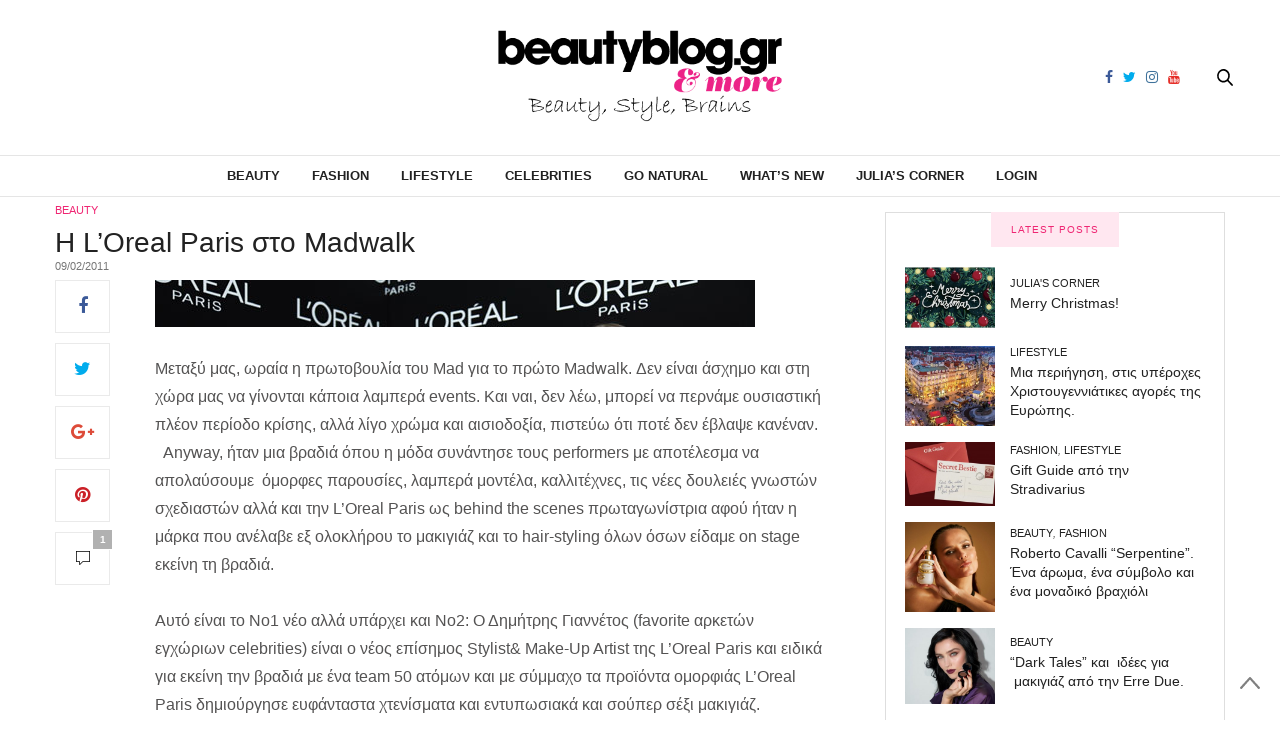

--- FILE ---
content_type: text/html; charset=UTF-8
request_url: https://beautyblog.gr/2011/02/09/h-l-oreal-paris-sto-madwalk/
body_size: 16216
content:
<!doctype html><html
dir=ltr lang=en-US prefix="og: https://ogp.me/ns#"><head><meta
charset=UTF-8><meta
name=viewport content="width=device-width, initial-scale=1, maximum-scale=1, user-scalable=1"><link rel=profile href="https://gmpg.org/xfn/11"><link
rel=pingback href=https://beautyblog.gr/xmlrpc.php><meta
property=og:title content="Η L’Oreal Paris στο Madwalk"><meta
property=og:description content="Μεταξύ μας, ωραία η πρωτοβουλία του Mad για το πρώτο Madwalk. Δεν είναι άσχημο και στη χώρα μας να γίνονται κάποια λαμπερά events. Kαι ναι, δεν λέω, μπορεί να περνάμε ουσιαστική πλέον περίοδο κρίσης, αλλά λίγο χρώμα και αισιοδοξία, πιστεύω ότι ποτέ δεν έβλαψε κανέναν. "><meta
property=og:image content=https://beautyblog.gr/wp-content/uploads/vretakos-models1-476x47.jpg><meta
property=og:url content=https://beautyblog.gr/2011/02/09/h-l-oreal-paris-sto-madwalk/ ><meta
http-equiv=x-dns-prefetch-control content=on><link
rel=dns-prefetch href=//fonts.googleapis.com><link
rel=dns-prefetch href=//fonts.gstatic.com><link
rel=dns-prefetch href=//0.gravatar.com/ ><link
rel=dns-prefetch href=//2.gravatar.com/ ><link
rel=dns-prefetch href=//1.gravatar.com/ ><title>Η L’Oreal Paris στο Madwalk - BeautyBlog.gr &amp; more</title><meta
name=description content="Η L’Oreal Paris στο Madwalk"><meta
name=robots content=max-image-preview:large><link
rel=canonical href=https://beautyblog.gr/2011/02/09/h-l-oreal-paris-sto-madwalk/ ><meta
name=generator content="All in One SEO (AIOSEO) 4.4.8"><meta
property=og:locale content=en_US><meta
property=og:site_name content="BeautyBlog.gr &amp; more - Μαθήματα μακιγιάζ, tips ομορφιάς, δώρα"><meta
property=og:type content=article><meta
property=og:title content="Η L’Oreal Paris στο Madwalk - BeautyBlog.gr &amp; more"><meta
property=og:description content="Η L’Oreal Paris στο Madwalk"><meta
property=og:url content=https://beautyblog.gr/2011/02/09/h-l-oreal-paris-sto-madwalk/ ><meta
property=article:published_time content=2011-02-09T09:13:44+00:00><meta
property=article:modified_time content=2015-01-24T09:45:09+00:00><meta
name=twitter:card content=summary_large_image><meta
name=twitter:title content="Η L’Oreal Paris στο Madwalk - BeautyBlog.gr &amp; more"><meta
name=twitter:description content="Η L’Oreal Paris στο Madwalk"> <script type=application/ld+json class=aioseo-schema>{"@context":"https:\/\/schema.org","@graph":[{"@type":"BlogPosting","@id":"https:\/\/beautyblog.gr\/2011\/02\/09\/h-l-oreal-paris-sto-madwalk\/#blogposting","name":"\u0397 L\u2019Oreal Paris \u03c3\u03c4\u03bf Madwalk - BeautyBlog.gr & more","headline":"\u0397 L\u2019Oreal Paris \u03c3\u03c4\u03bf Madwalk","author":{"@id":"https:\/\/beautyblog.gr\/author\/beautyblog-2\/#author"},"publisher":{"@id":"https:\/\/beautyblog.gr\/#organization"},"image":{"@type":"ImageObject","url":"https:\/\/beautyblog.gr\/wp-content\/uploads\/vretakos-models1.jpg","width":600,"height":47},"datePublished":"2011-02-09T09:13:44+00:00","dateModified":"2015-01-24T09:45:09+00:00","inLanguage":"en-US","commentCount":"1","mainEntityOfPage":{"@id":"https:\/\/beautyblog.gr\/2011\/02\/09\/h-l-oreal-paris-sto-madwalk\/#webpage"},"isPartOf":{"@id":"https:\/\/beautyblog.gr\/2011\/02\/09\/h-l-oreal-paris-sto-madwalk\/#webpage"},"articleSection":"Beauty, Beauty News, L'Oreal Paris, Madwalk, \u039c\u03cc\u03b4\u03b1, \u039c\u03bf\u03c5\u03c3\u03b9\u03ba\u03ae, \u039f\u03bc\u03bf\u03c1\u03c6\u03b9\u03ac"},{"@type":"BreadcrumbList","@id":"https:\/\/beautyblog.gr\/2011\/02\/09\/h-l-oreal-paris-sto-madwalk\/#breadcrumblist","itemListElement":[{"@type":"ListItem","@id":"https:\/\/beautyblog.gr\/#listItem","position":1,"name":"Home","item":"https:\/\/beautyblog.gr\/","nextItem":"https:\/\/beautyblog.gr\/2011\/#listItem"},{"@type":"ListItem","@id":"https:\/\/beautyblog.gr\/2011\/#listItem","position":2,"name":"2011","item":"https:\/\/beautyblog.gr\/2011\/","nextItem":"https:\/\/beautyblog.gr\/2011\/02\/#listItem","previousItem":"https:\/\/beautyblog.gr\/#listItem"},{"@type":"ListItem","@id":"https:\/\/beautyblog.gr\/2011\/02\/#listItem","position":3,"name":"February","item":"https:\/\/beautyblog.gr\/2011\/02\/","nextItem":"https:\/\/beautyblog.gr\/2011\/02\/09\/#listItem","previousItem":"https:\/\/beautyblog.gr\/2011\/#listItem"},{"@type":"ListItem","@id":"https:\/\/beautyblog.gr\/2011\/02\/09\/#listItem","position":4,"name":"9","item":"https:\/\/beautyblog.gr\/2011\/02\/09\/","nextItem":"https:\/\/beautyblog.gr\/2011\/02\/09\/h-l-oreal-paris-sto-madwalk\/#listItem","previousItem":"https:\/\/beautyblog.gr\/2011\/02\/#listItem"},{"@type":"ListItem","@id":"https:\/\/beautyblog.gr\/2011\/02\/09\/h-l-oreal-paris-sto-madwalk\/#listItem","position":5,"name":"\u0397 L\u2019Oreal Paris \u03c3\u03c4\u03bf Madwalk","previousItem":"https:\/\/beautyblog.gr\/2011\/02\/09\/#listItem"}]},{"@type":"Organization","@id":"https:\/\/beautyblog.gr\/#organization","name":"BeautyBlog.gr & more","url":"https:\/\/beautyblog.gr\/"},{"@type":"Person","@id":"https:\/\/beautyblog.gr\/author\/beautyblog-2\/#author","url":"https:\/\/beautyblog.gr\/author\/beautyblog-2\/","name":"Beautyblog","image":{"@type":"ImageObject","@id":"https:\/\/beautyblog.gr\/2011\/02\/09\/h-l-oreal-paris-sto-madwalk\/#authorImage","url":"https:\/\/secure.gravatar.com\/avatar\/ff00ca41322d543dafa0e8c379e70d28?s=96&d=mm&r=g","width":96,"height":96,"caption":"Beautyblog"}},{"@type":"WebPage","@id":"https:\/\/beautyblog.gr\/2011\/02\/09\/h-l-oreal-paris-sto-madwalk\/#webpage","url":"https:\/\/beautyblog.gr\/2011\/02\/09\/h-l-oreal-paris-sto-madwalk\/","name":"\u0397 L\u2019Oreal Paris \u03c3\u03c4\u03bf Madwalk - BeautyBlog.gr & more","description":"\u0397 L\u2019Oreal Paris \u03c3\u03c4\u03bf Madwalk","inLanguage":"en-US","isPartOf":{"@id":"https:\/\/beautyblog.gr\/#website"},"breadcrumb":{"@id":"https:\/\/beautyblog.gr\/2011\/02\/09\/h-l-oreal-paris-sto-madwalk\/#breadcrumblist"},"author":{"@id":"https:\/\/beautyblog.gr\/author\/beautyblog-2\/#author"},"creator":{"@id":"https:\/\/beautyblog.gr\/author\/beautyblog-2\/#author"},"image":{"@type":"ImageObject","url":"https:\/\/beautyblog.gr\/wp-content\/uploads\/vretakos-models1.jpg","@id":"https:\/\/beautyblog.gr\/2011\/02\/09\/h-l-oreal-paris-sto-madwalk\/#mainImage","width":600,"height":47},"primaryImageOfPage":{"@id":"https:\/\/beautyblog.gr\/2011\/02\/09\/h-l-oreal-paris-sto-madwalk\/#mainImage"},"datePublished":"2011-02-09T09:13:44+00:00","dateModified":"2015-01-24T09:45:09+00:00"},{"@type":"WebSite","@id":"https:\/\/beautyblog.gr\/#website","url":"https:\/\/beautyblog.gr\/","name":"BeautyBlog.gr & more","description":"\u039c\u03b1\u03b8\u03ae\u03bc\u03b1\u03c4\u03b1 \u03bc\u03b1\u03ba\u03b9\u03b3\u03b9\u03ac\u03b6, tips \u03bf\u03bc\u03bf\u03c1\u03c6\u03b9\u03ac\u03c2, \u03b4\u03ce\u03c1\u03b1","inLanguage":"en-US","publisher":{"@id":"https:\/\/beautyblog.gr\/#organization"}}]}</script> <link
rel=dns-prefetch href=//cdnjs.cloudflare.com><link
rel=dns-prefetch href=//www.google.com><link
rel=dns-prefetch href=//maxcdn.bootstrapcdn.com><link
rel=dns-prefetch href=//fonts.googleapis.com><link
rel=dns-prefetch href=//s.w.org><link
rel=alternate type=application/rss+xml title="BeautyBlog.gr &amp; more &raquo; Feed" href=https://beautyblog.gr/feed/ ><link
rel=alternate type=application/rss+xml title="BeautyBlog.gr &amp; more &raquo; Comments Feed" href=https://beautyblog.gr/comments/feed/ ><link
rel=alternate type=application/rss+xml title="BeautyBlog.gr &amp; more &raquo; Η L’Oreal Paris στο Madwalk Comments Feed" href=https://beautyblog.gr/2011/02/09/h-l-oreal-paris-sto-madwalk/feed/ > <script>window._wpemojiSettings = {"baseUrl":"https:\/\/s.w.org\/images\/core\/emoji\/2.4\/72x72\/","ext":".png","svgUrl":"https:\/\/s.w.org\/images\/core\/emoji\/2.4\/svg\/","svgExt":".svg","source":{"concatemoji":"https:\/\/beautyblog.gr\/wp-includes\/js\/wp-emoji-release.min.js?ver=4.9.4"}};
			!function(a,b,c){function d(a,b){var c=String.fromCharCode;l.clearRect(0,0,k.width,k.height),l.fillText(c.apply(this,a),0,0);var d=k.toDataURL();l.clearRect(0,0,k.width,k.height),l.fillText(c.apply(this,b),0,0);var e=k.toDataURL();return d===e}function e(a){var b;if(!l||!l.fillText)return!1;switch(l.textBaseline="top",l.font="600 32px Arial",a){case"flag":return!(b=d([55356,56826,55356,56819],[55356,56826,8203,55356,56819]))&&(b=d([55356,57332,56128,56423,56128,56418,56128,56421,56128,56430,56128,56423,56128,56447],[55356,57332,8203,56128,56423,8203,56128,56418,8203,56128,56421,8203,56128,56430,8203,56128,56423,8203,56128,56447]),!b);case"emoji":return b=d([55357,56692,8205,9792,65039],[55357,56692,8203,9792,65039]),!b}return!1}function f(a){var c=b.createElement("script");c.src=a,c.defer=c.type="text/javascript",b.getElementsByTagName("head")[0].appendChild(c)}var g,h,i,j,k=b.createElement("canvas"),l=k.getContext&&k.getContext("2d");for(j=Array("flag","emoji"),c.supports={everything:!0,everythingExceptFlag:!0},i=0;i<j.length;i++)c.supports[j[i]]=e(j[i]),c.supports.everything=c.supports.everything&&c.supports[j[i]],"flag"!==j[i]&&(c.supports.everythingExceptFlag=c.supports.everythingExceptFlag&&c.supports[j[i]]);c.supports.everythingExceptFlag=c.supports.everythingExceptFlag&&!c.supports.flag,c.DOMReady=!1,c.readyCallback=function(){c.DOMReady=!0},c.supports.everything||(h=function(){c.readyCallback()},b.addEventListener?(b.addEventListener("DOMContentLoaded",h,!1),a.addEventListener("load",h,!1)):(a.attachEvent("onload",h),b.attachEvent("onreadystatechange",function(){"complete"===b.readyState&&c.readyCallback()})),g=c.source||{},g.concatemoji?f(g.concatemoji):g.wpemoji&&g.twemoji&&(f(g.twemoji),f(g.wpemoji)))}(window,document,window._wpemojiSettings);</script> <style>img.wp-smiley,
img.emoji {
	display: inline !important;
	border: none !important;
	box-shadow: none !important;
	height: 1em !important;
	width: 1em !important;
	margin: 0 .07em !important;
	vertical-align: -0.1em !important;
	background: none !important;
	padding: 0 !important;
}</style><link
rel=stylesheet id=mailchimpSF_main_css-css  href='https://beautyblog.gr/?mcsf_action=main_css&#038;ver=4.9.4' type=text/css media=all>
<!--[if IE]><link
rel=stylesheet id=mailchimpSF_ie_css-css  href='https://beautyblog.gr/wp-content/plugins/mailchimp/css/ie.css?ver=4.9.4' type=text/css media=all>
<![endif]--><link
rel=stylesheet href=https://beautyblog.gr/wp-content/cache/minify/db010.css media=all><link
rel=stylesheet id=thb-fa-css  href='https://maxcdn.bootstrapcdn.com/font-awesome/4.6.3/css/font-awesome.min.css?ver=4.3.3.1' type=text/css media=all><link
rel=stylesheet href=https://beautyblog.gr/wp-content/cache/minify/58bd0.css media=all><style id=thb-app-inline-css>body { color:;font-family:'Helvetica', 'BlinkMacSystemFont', -apple-system, 'Roboto', 'Lucida Sans';}@media only screen and (max-width:40.063em) {.header .logo .logoimg {max-height:50px;}}@media only screen and (min-width:40.063em) {.header .logo .logoimg {max-height:95px;}}.header.fixed .logo .logoimg {max-height:;}h1, h2, h3, h4, h5, h6, .mont, .post .post-author:not(.style2) em, .wpcf7-response-output, label, .select-wrapper select, .wp-caption .wp-caption-text, .smalltitle, .toggle .title, q, blockquote p, cite, table tr th, table tr td, #footer.style3 .menu, #footer.style2 .menu, #footer.style4 .menu, .product-title, .social_bar, .widget.widget_socialcounter ul.style2 li, .post.listing.listing-style2 .just-shares span {font-family:'Helvetica', 'BlinkMacSystemFont', -apple-system, 'Roboto', 'Lucida Sans';}.full-menu-container .full-menu > li > a,#footer.style2 .menu, #footer.style3 .menu, #footer.style4 .menu, #footer.style5 .menu {}.full-menu-container .full-menu > li .sub-menu a {}.thb-mobile-menu>li>a,.thb-mobile-menu-secondary li a {}.thb-mobile-menu .sub-menu li a {}.post .post-title h1 {font-size:28px;}.post-links,.post-meta,.post-title-bullets li button span {}.post-meta.style1 a.cat-astrology { color:; }.post-meta.style2 a.cat-astrology { background-color:; }.post .post-content .category_title.catstyle-style1418 h2 a:hover { color:; }.post-meta.style1 a.cat-beauty { color:; }.post-meta.style2 a.cat-beauty { background-color:; }.post .post-content .category_title.catstyle-style879 h2 a:hover { color:; }.post-meta.style1 a.cat-celebrities { color:; }.post-meta.style2 a.cat-celebrities { background-color:; }.post .post-content .category_title.catstyle-style3763 h2 a:hover { color:; }.post-meta.style1 a.cat-fashion { color:; }.post-meta.style2 a.cat-fashion { background-color:; }.post .post-content .category_title.catstyle-style513 h2 a:hover { color:; }.post-meta.style1 a.cat-naturalproducts { color:; }.post-meta.style2 a.cat-naturalproducts { background-color:; }.post .post-content .category_title.catstyle-style1423 h2 a:hover { color:; }.post-meta.style1 a.cat-juliascorner { color:; }.post-meta.style2 a.cat-juliascorner { background-color:; }.post .post-content .category_title.catstyle-style1420 h2 a:hover { color:; }.post-meta.style1 a.cat-goodlife { color:; }.post-meta.style2 a.cat-goodlife { background-color:; }.post .post-content .category_title.catstyle-style1419 h2 a:hover { color:; }.post-meta.style1 a.cat-men { color:; }.post-meta.style2 a.cat-men { background-color:; }.post .post-content .category_title.catstyle-style1421 h2 a:hover { color:; }.post-meta.style1 a.cat-uncategorized { color:; }.post-meta.style2 a.cat-uncategorized { background-color:; }.post .post-content .category_title.catstyle-style1 h2 a:hover { color:; }.post-meta.style1 a.cat-videos { color:; }.post-meta.style2 a.cat-videos { background-color:; }.post .post-content .category_title.catstyle-style10 h2 a:hover { color:; }.post-meta.style1 a.cat-whats-new { color:; }.post-meta.style2 a.cat-whats-new { background-color:; }.post .post-content .category_title.catstyle-style3768 h2 a:hover { color:; }.post-meta.style1 a.cat-competitions { color:; }.post-meta.style2 a.cat-competitions { background-color:; }.post .post-content .category_title.catstyle-style1422 h2 a:hover { color:; }#infinite-article>.post-detail-row {padding:5px 0;}.post.post-detail .post-meta {margin-bottom:10px;}.post .post-content p {margin-bottom:0px;}.post .post-author {font-size:11px;color:#767676;font-weight:400;text-transform:uppercase;margin:-20px 0 6px;}.sidebar .sidebar_inner {background:#fff;padding:0 20px;margin-top:10px;}#category-title {padding:10px 0 10px;margin-bottom:10px;}.sidebar .sidebar_inner {padding:0 0px; }#category-title h1 {font-size:50px;}.widget.widget_text.style1 {padding:0px 0 0 0;}.post blockquote {margin:10px 0 0;padding:10px;background:#ffcff5;display:block;color:#1f1b1b;font-style:italic;border:1px solid #851C6E;-moz-border-radius:10px;-webkit-border-radius:10px;-khtml-border-radius:10px;border-radius:10px;}.pds-answer label{text-transform:none;clear:none;max-width:80%;}.pds-box {background-color:white !important; width:100%!important;}.pds-question-top {color:#ef2673 !important;}.pds-links {padding:0px 0px 0px 15px !important;}.post .post-content ul {list-style:none;}.crp_related img {width:100%;} .crp_related li {float:left; width:33%;}.post .article-tags {text-transform:initial;}</style><link
rel=stylesheet href=https://beautyblog.gr/wp-content/cache/minify/570c2.css media=all><link
rel=stylesheet id=thb-google-fonts-css  href='https://fonts.googleapis.com/css?family=Lora%3A300%2C400%2C500%2C600%2C700%2C900&#038;subset=latin%2Cgreek%2Cgreek-ext&#038;ver=4.9.4' type=text/css media=all> <script src='https://beautyblog.gr/wp-includes/js/jquery/jquery.js?ver=1.12.4'></script> <script src='https://beautyblog.gr/wp-includes/js/jquery/jquery-migrate.min.js?ver=1.4.1'></script> <script src='https://beautyblog.gr/wp-content/plugins/mailchimp/js/scrollTo.js?ver=1.5.8'></script> <script src='https://beautyblog.gr/wp-includes/js/jquery/jquery.form.min.js?ver=4.2.1'></script> <script>var mailchimpSF = {"ajax_url":"https:\/\/beautyblog.gr\/"};</script> <script src='https://beautyblog.gr/wp-content/plugins/mailchimp/js/mailchimp.js?ver=1.5.8'></script> <script src='https://beautyblog.gr/wp-content/plugins/google-analyticator/external-tracking.min.js?ver=6.5.7'></script> <link
rel=https://api.w.org/ href=https://beautyblog.gr/wp-json/ ><link
rel=EditURI type=application/rsd+xml title=RSD href=https://beautyblog.gr/xmlrpc.php?rsd><link
rel=prev title='Bobbi Brown: Τα νέα κραγιόν Rich Lip Color SPF 12' href=https://beautyblog.gr/2011/02/08/bobbi-brown-ta-nea-kragion-rich-lip-color-spf-12/ ><link
rel=next title='Mac: Η συλλογή Μακιγιάζ, Wonders' href=https://beautyblog.gr/2011/02/10/mac-wonders/ ><link
rel=shortlink href='https://beautyblog.gr/?p=4284'><link
rel=alternate type=application/json+oembed href="https://beautyblog.gr/wp-json/oembed/1.0/embed?url=https%3A%2F%2Fbeautyblog.gr%2F2011%2F02%2F09%2Fh-l-oreal-paris-sto-madwalk%2F"><link
rel=alternate type=text/xml+oembed href="https://beautyblog.gr/wp-json/oembed/1.0/embed?url=https%3A%2F%2Fbeautyblog.gr%2F2011%2F02%2F09%2Fh-l-oreal-paris-sto-madwalk%2F&#038;format=xml"><style text=text/css id=modal-login-style-css>#additional-settings, #additional-settings a, #additional-settings a:hover { color: #ef2673}
#modal-login .submit .button { background: #ef2673}
#modal-login .submit .button { border: none; }</style> <script>var analyticsFileTypes = [];
    var analyticsSnippet = 'disabled';
    var analyticsEventTracking = 'enabled';</script> <script>(function(i,s,o,g,r,a,m){i['GoogleAnalyticsObject']=r;i[r]=i[r]||function(){
	(i[r].q=i[r].q||[]).push(arguments)},i[r].l=1*new Date();a=s.createElement(o),
	m=s.getElementsByTagName(o)[0];a.async=1;a.src=g;m.parentNode.insertBefore(a,m)
	})(window,document,'script','//www.google-analytics.com/analytics.js','ga');
	ga('create', 'UA-11310406-1', 'auto');
	ga('require', 'displayfeatures');
 
	ga('send', 'pageview');</script> <noscript><style>.wpb_animate_when_almost_visible { opacity: 1; }</style></noscript></head><body
class="post-template-default single single-post postid-4284 single-format-standard social_black-off wpb-js-composer js-comp-ver-5.7 vc_responsive"><div
class="small-12 large-12 columns text-center header_top_sidebar" style="position: relative;"><style>.header_top_sidebar .widget {border: 0px solid #dedede;}</style></div><div
id=wrapper class=thb-page-transition-off><nav
id=mobile-menu><div
class=custom_scroll id=menu-scroll>
<a
href=# class=close>×</a>
<a
href=https://beautyblog.gr class=logolink title="BeautyBlog.gr &amp; more">
<img
src=https://beautyblog.gr/wp-content/uploads/log-new.png class=logoimg alt="BeautyBlog.gr &amp; more">
</a><ul
id=menu-main-navigation-menu class=thb-mobile-menu><li
id=menu-item-12551 class=" menu-item menu-item-type-taxonomy menu-item-object-category current-post-ancestor current-menu-parent current-post-parent menu-item-12551"><a
href=https://beautyblog.gr/category/beauty/ >Beauty</a></li><li
id=menu-item-12556 class=" menu-item menu-item-type-taxonomy menu-item-object-category menu-item-12556"><a
href=https://beautyblog.gr/category/fashion/ >Fashion</a></li><li
id=menu-item-12554 class=" menu-item menu-item-type-taxonomy menu-item-object-category menu-item-12554"><a
href=https://beautyblog.gr/category/goodlife/ >Lifestyle</a></li><li
id=menu-item-27787 class=" menu-item menu-item-type-taxonomy menu-item-object-category menu-item-27787"><a
href=https://beautyblog.gr/category/celebrities/ >Celebrities</a></li><li
id=menu-item-12557 class=" menu-item menu-item-type-taxonomy menu-item-object-category menu-item-12557"><a
href=https://beautyblog.gr/category/naturalproducts/ >Go Natural</a></li><li
id=menu-item-87743 class=" menu-item menu-item-type-taxonomy menu-item-object-category menu-item-87743"><a
href=https://beautyblog.gr/category/whats-new/ >What&#8217;s New</a></li><li
id=menu-item-12553 class=" menu-item menu-item-type-taxonomy menu-item-object-category menu-item-12553"><a
href=https://beautyblog.gr/category/juliascorner/ >Julia&#8217;s Corner</a></li><li
id=menu-item-27096 class=" menu-item menu-item-type-custom menu-item-object-custom menu-item-27096"><a
href=#modal-login data-toggle=ml-modal>Login</a></li></ul><div
class=menu-footer><p>Copyright © 2018 beautyblog.gr, All rights Reserved. <a
href=https://www.elegento.com>Created by elegento</a></p></div></div></nav><div
id=content-container><div
class=click-capture></div><header
class="header fixed style4"><div
class="nav_holder show-for-large "><div
class="row full-width-row"><div
class="small-12 columns"><div
class=center-column><div
class=toggle-holder>
<a
href=# class="mobile-toggle small hide-for-large-up"><div>
<span></span><span></span><span></span></div>
</a></div><nav
class="full-menu-container "><ul
id=menu-main-navigation-menu-1 class="full-menu nav"><li
class="menu-item menu-item-type-taxonomy menu-item-object-category current-post-ancestor current-menu-parent current-post-parent menu-item-12551"><a
href=https://beautyblog.gr/category/beauty/ >Beauty</a></li><li
class="menu-item menu-item-type-taxonomy menu-item-object-category menu-item-12556"><a
href=https://beautyblog.gr/category/fashion/ >Fashion</a></li><li
class="menu-item menu-item-type-taxonomy menu-item-object-category menu-item-12554"><a
href=https://beautyblog.gr/category/goodlife/ >Lifestyle</a></li><li
class="menu-item menu-item-type-taxonomy menu-item-object-category menu-item-27787"><a
href=https://beautyblog.gr/category/celebrities/ >Celebrities</a></li><li
class="menu-item menu-item-type-taxonomy menu-item-object-category menu-item-12557"><a
href=https://beautyblog.gr/category/naturalproducts/ >Go Natural</a></li><li
class="menu-item menu-item-type-taxonomy menu-item-object-category menu-item-87743"><a
href=https://beautyblog.gr/category/whats-new/ >What&#8217;s New</a></li><li
class="menu-item menu-item-type-taxonomy menu-item-object-category menu-item-12553"><a
href=https://beautyblog.gr/category/juliascorner/ >Julia&#8217;s Corner</a></li><li
class="menu-item menu-item-type-custom menu-item-object-custom menu-item-27096"><a
href=#modal-login data-toggle=ml-modal>Login</a></li></ul></nav><div
class="social-holder style2">
<a
href=https://www.facebook.com/beautybloggr class="facebook icon-1x" target=_blank><i
class="fa fa-facebook"></i></a>
<a
href=https://twitter.com/beautybloggr class="twitter icon-1x" target=_blank><i
class="fa fa-twitter"></i></a>
<a
href=https://www.instagram.com/thebeautybloggr/ class="instagram icon-1x" target=_blank><i
class="fa fa-instagram"></i></a>
<a
href=https://www.youtube.com/user/TheBeautybloggr class="youtube icon-1x" target=_blank><i
class="fa fa-youtube"></i></a><aside
class=quick_search>
<svg
xmlns=http://www.w3.org/2000/svg version=1.1 class=search_icon x=0 y=0 width=16.2 height=16.2 viewBox="0 0 16.2 16.2" enable-background="new 0 0 16.209 16.204" xml:space=preserve><path
d="M15.9 14.7l-4.3-4.3c0.9-1.1 1.4-2.5 1.4-4 0-3.5-2.9-6.4-6.4-6.4S0.1 3 0.1 6.5c0 3.5 2.9 6.4 6.4 6.4 1.4 0 2.8-0.5 3.9-1.3l4.4 4.3c0.2 0.2 0.4 0.2 0.6 0.2 0.2 0 0.4-0.1 0.6-0.2C16.2 15.6 16.2 15.1 15.9 14.7zM1.7 6.5c0-2.6 2.2-4.8 4.8-4.8s4.8 2.1 4.8 4.8c0 2.6-2.2 4.8-4.8 4.8S1.7 9.1 1.7 6.5z"/></svg><form
method=get class=searchform role=search action=https://beautyblog.gr/ ><fieldset>
<input
name=s type=text placeholder=Αναζήτηση class=small-12></fieldset></form></aside></div></div></div></div></div></header><div
class="header_holder  "><header
class="header style1 "><div
class="header_top cf"><div
class="row full-width-row align-middle"><div
class="small-3 large-4 columns toggle-holder">
<a
href=# class="mobile-toggle hide-for-large"><div>
<span></span><span></span><span></span></div>
</a></div><div
class="small-6 large-4 columns logo text-center">
<a
href=https://beautyblog.gr class=logolink title="BeautyBlog.gr &amp; more">
<img
src=https://beautyblog.gr/wp-content/uploads/log-new.png class=logoimg alt="BeautyBlog.gr &amp; more">
</a></div><div
class="small-3 large-4 columns social-holder style2">
<a
href=https://www.facebook.com/beautybloggr class="facebook icon-1x" target=_blank><i
class="fa fa-facebook"></i></a>
<a
href=https://twitter.com/beautybloggr class="twitter icon-1x" target=_blank><i
class="fa fa-twitter"></i></a>
<a
href=https://www.instagram.com/thebeautybloggr/ class="instagram icon-1x" target=_blank><i
class="fa fa-instagram"></i></a>
<a
href=https://www.youtube.com/user/TheBeautybloggr class="youtube icon-1x" target=_blank><i
class="fa fa-youtube"></i></a><aside
class=quick_search>
<svg
xmlns=http://www.w3.org/2000/svg version=1.1 class=search_icon x=0 y=0 width=16.2 height=16.2 viewBox="0 0 16.2 16.2" enable-background="new 0 0 16.209 16.204" xml:space=preserve><path
d="M15.9 14.7l-4.3-4.3c0.9-1.1 1.4-2.5 1.4-4 0-3.5-2.9-6.4-6.4-6.4S0.1 3 0.1 6.5c0 3.5 2.9 6.4 6.4 6.4 1.4 0 2.8-0.5 3.9-1.3l4.4 4.3c0.2 0.2 0.4 0.2 0.6 0.2 0.2 0 0.4-0.1 0.6-0.2C16.2 15.6 16.2 15.1 15.9 14.7zM1.7 6.5c0-2.6 2.2-4.8 4.8-4.8s4.8 2.1 4.8 4.8c0 2.6-2.2 4.8-4.8 4.8S1.7 9.1 1.7 6.5z"/></svg><form
method=get class=searchform role=search action=https://beautyblog.gr/ ><fieldset>
<input
name=s type=text placeholder=Αναζήτηση class=small-12></fieldset></form></aside></div></div></div><nav
class="full-menu-container "><ul
id=menu-main-navigation-menu-2 class="full-menu nav"><li
class="menu-item menu-item-type-taxonomy menu-item-object-category current-post-ancestor current-menu-parent current-post-parent menu-item-12551"><a
href=https://beautyblog.gr/category/beauty/ >Beauty</a></li><li
class="menu-item menu-item-type-taxonomy menu-item-object-category menu-item-12556"><a
href=https://beautyblog.gr/category/fashion/ >Fashion</a></li><li
class="menu-item menu-item-type-taxonomy menu-item-object-category menu-item-12554"><a
href=https://beautyblog.gr/category/goodlife/ >Lifestyle</a></li><li
class="menu-item menu-item-type-taxonomy menu-item-object-category menu-item-27787"><a
href=https://beautyblog.gr/category/celebrities/ >Celebrities</a></li><li
class="menu-item menu-item-type-taxonomy menu-item-object-category menu-item-12557"><a
href=https://beautyblog.gr/category/naturalproducts/ >Go Natural</a></li><li
class="menu-item menu-item-type-taxonomy menu-item-object-category menu-item-87743"><a
href=https://beautyblog.gr/category/whats-new/ >What&#8217;s New</a></li><li
class="menu-item menu-item-type-taxonomy menu-item-object-category menu-item-12553"><a
href=https://beautyblog.gr/category/juliascorner/ >Julia&#8217;s Corner</a></li><li
class="menu-item menu-item-type-custom menu-item-object-custom menu-item-27096"><a
href=#modal-login data-toggle=ml-modal>Login</a></li></ul></nav></header></div><div
role=main class=cf><div
id=infinite-article data-infinite=on><div
class=post-detail-row><div
class=row><div
class="small-12 medium-12 large-8  columns"><article
itemscope itemtype=http://schema.org/Article class="post post-detail post-4284 type-post status-publish format-standard has-post-thumbnail hentry category-beauty tag-beauty-news tag-loreal-paris tag-madwalk tag-500 tag-1754 tag-625" id=post-4284 data-id=4284 data-url=https://beautyblog.gr/2011/02/09/h-l-oreal-paris-sto-madwalk/ ><aside
class="post-meta style1">
<a
href=https://beautyblog.gr/category/beauty/ class=cat-beauty aria-label=Beauty>Beauty</a></aside><header
class="post-title entry-header"><h1 class="entry-title" itemprop="headline"><a
href=https://beautyblog.gr/2011/02/09/h-l-oreal-paris-sto-madwalk/ title="Η L’Oreal Paris στο Madwalk">Η L’Oreal Paris στο Madwalk</a></h1></header><aside
class=post-author>
<time
class=time datetime=2011-02-09T11:13:44+00:00 itemprop=datePublished content=2011-02-09T11:13:44+00:00>09/02/2011</time></aside><aside
class="share-article hide-on-print fixed-me show-for-medium">
<a href="https://www.facebook.com/sharer.php?u=https%3A%2F%2Fbeautyblog.gr%2F2011%2F02%2F09%2Fh-l-oreal-paris-sto-madwalk%2F" class="boxed-icon facebook social"><i
class="fa fa-facebook"></i>
</a>
<a
href="https://twitter.com/intent/tweet?text=%CE%97+L%E2%80%99Oreal+Paris+%CF%83%CF%84%CE%BF+Madwalk&url=https%3A%2F%2Fbeautyblog.gr%2F2011%2F02%2F09%2Fh-l-oreal-paris-sto-madwalk%2F&via=beautybloggr" class="boxed-icon twitter social "><i
class="fa fa-twitter"></i>
</a>
<a href="https://plus.google.com/share?url=https://beautyblog.gr/2011/02/09/h-l-oreal-paris-sto-madwalk/" class="boxed-icon google-plus social"><i
class="fa fa-google-plus"></i>
<a href="https://pinterest.com/pin/create/link/?url=https://beautyblog.gr/2011/02/09/h-l-oreal-paris-sto-madwalk/&media=https://beautyblog.gr/wp-content/uploads/vretakos-models1.jpg&description=%CE%97+L%E2%80%99Oreal+Paris+%CF%83%CF%84%CE%BF+Madwalk" class="boxed-icon pinterest social" data-pin-no-hover=true><i
class="fa fa-pinterest"></i>
<a
href=https://beautyblog.gr/2011/02/09/h-l-oreal-paris-sto-madwalk/ class="boxed-icon comment"><svg
xmlns=http://www.w3.org/2000/svg version=1.1 x=0 y=0 width=14 height=14 viewBox="0 0 14 14" enable-background="new 0 0 14 14" xml:space=preserve><path
d="M3.6 14c0 0-0.1 0-0.1 0 -0.1-0.1-0.2-0.2-0.2-0.3v-2.7h-2.9C0.2 11 0 10.8 0 10.6V0.4C0 0.2 0.2 0 0.4 0h13.3C13.8 0 14 0.2 14 0.4v10.2c0 0.2-0.2 0.4-0.4 0.4H6.9L3.9 13.9C3.8 14 3.7 14 3.6 14zM0.7 10.2h2.9c0.2 0 0.4 0.2 0.4 0.4v2.2l2.5-2.4c0.1-0.1 0.2-0.1 0.2-0.1h6.6v-9.5H0.7V10.2z"/></svg><span>1</span></a></aside><div
class=post-content-container><div
class="post-content entry-content cf" itemprop=articleBody><p><a href="https://beautyblog.gr/blog/wp-content/uploads/vretakos-models1.jpg" rel=mfp><img class="alignnone size-full wp-image-4290" title=vretakos-models alt src="https://beautyblog.gr/blog/wp-content/uploads/vretakos-models1.jpg" width=600 height=47 srcset="https://beautyblog.gr/wp-content/uploads/vretakos-models1.jpg 600w, https://beautyblog.gr/wp-content/uploads/vretakos-models1-300x23.jpg 300w" sizes="(max-width: 600px) 100vw, 600px"></a></p><p>&nbsp;</p><p>Μεταξύ μας, ωραία η πρωτοβουλία του Mad για το πρώτο Madwalk. Δεν είναι άσχημο και στη χώρα μας να γίνονται κάποια λαμπερά events. Kαι ναι, δεν λέω, μπορεί να περνάμε ουσιαστική πλέον περίοδο κρίσης, αλλά λίγο χρώμα και αισιοδοξία, πιστεύω ότι ποτέ δεν έβλαψε κανέναν.   Anyway, ήταν μια βραδιά όπου η μόδα συνάντησε τους performers με αποτέλεσμα να απολαύσουμε  όμορφες παρουσίες, λαμπερά μοντέλα, καλλιτέχνες, τις νέες δουλειές γνωστών σχεδιαστών αλλά και την L’Oreal Paris ως behind the scenes πρωταγωνίστρια αφού ήταν η μάρκα που ανέλαβε εξ ολοκλήρου το μακιγιάζ και το hair-styling όλων όσων είδαμε on stage εκείνη τη βραδιά.</p><p>&nbsp;</p><p>Αυτό είναι το Νο1 νέο αλλά υπάρχει και Νο2: Ο Δημήτρης Γιαννέτος (favorite αρκετών εγχώριων celebrities) είναι ο νέος επίσημος Stylist&amp; Make-Up Artist της L’Oreal Paris και ειδικά για εκείνη την βραδιά με ένα team 50 ατόμων και με σύμμαχο τα προϊόντα ομορφιάς L’Oreal Paris δημιούργησε ευφάνταστα χτενίσματα και εντυπωσιακά και σούπερ σέξι μακιγιάζ.</p><p>&nbsp;</p><p><strong>Ο Βρεττός Βρεττάκος με τα μοντέλα του</strong>   <a href="https://beautyblog.gr/blog/wp-content/uploads/vretakos-models.jpg" rel=mfp><img class="alignnone size-full wp-image-4285" title=vretakos-models alt src="https://beautyblog.gr/blog/wp-content/uploads/vretakos-models.jpg" width=600 height=406 srcset="https://beautyblog.gr/wp-content/uploads/vretakos-models.jpg 600w, https://beautyblog.gr/wp-content/uploads/vretakos-models-300x203.jpg 300w" sizes="(max-width: 600px) 100vw, 600px"></a></p><p>&nbsp;</p><p><strong>Η Ορσαλία Παρθένη με ένα από τα μοντέλα της</strong>   <a href="https://beautyblog.gr/blog/wp-content/uploads/orsalia-model.jpg" rel=mfp><img class="alignnone size-full wp-image-4286" title=orsalia-model alt src="https://beautyblog.gr/blog/wp-content/uploads/orsalia-model.jpg" width=600 height=401 srcset="https://beautyblog.gr/wp-content/uploads/orsalia-model.jpg 600w, https://beautyblog.gr/wp-content/uploads/orsalia-model-300x200.jpg 300w" sizes="(max-width: 600px) 100vw, 600px"></a></p><p>&nbsp;</p><p><strong>Η Μαρία Δανδράκη PR L’Oreal Paris και ο Θοδωρής Μαραντίνης</strong></p><p><a href="https://beautyblog.gr/blog/wp-content/uploads/maria-marandinis.jpg" rel=mfp><img class="alignnone size-full wp-image-4287" title=maria-marandinis alt src="https://beautyblog.gr/blog/wp-content/uploads/maria-marandinis.jpg" width=420 height=630 srcset="https://beautyblog.gr/wp-content/uploads/maria-marandinis.jpg 600w, https://beautyblog.gr/wp-content/uploads/maria-marandinis-200x300.jpg 200w" sizes="(max-width: 420px) 100vw, 420px"></a></p><footer
class="article-tags entry-footer"><div>
<strong>Tags:</strong>
<a
href=https://beautyblog.gr/tag/beauty-news/ title>Beauty News</a>, <a
href=https://beautyblog.gr/tag/loreal-paris/ title>L'Oreal Paris</a>, <a
href=https://beautyblog.gr/tag/madwalk/ title>Madwalk</a>, <a
href=https://beautyblog.gr/tag/%ce%bc%cf%8c%ce%b4%ce%b1/ title>Μόδα</a>, <a
href=https://beautyblog.gr/tag/%ce%bc%ce%bf%cf%85%cf%83%ce%b9%ce%ba%ce%ae/ title>Μουσική</a>, <a
href=https://beautyblog.gr/tag/%ce%bf%ce%bc%ce%bf%cf%81%cf%86%ce%b9%ce%ac/ title>Ομορφιά</a></div></footer></div></div><aside
class="share-article hide-on-print hide-for-medium">
<a href="https://www.facebook.com/sharer.php?u=https%3A%2F%2Fbeautyblog.gr%2F2011%2F02%2F09%2Fh-l-oreal-paris-sto-madwalk%2F" class="boxed-icon facebook social"><i
class="fa fa-facebook"></i>
</a>
<a
href="https://twitter.com/intent/tweet?text=%CE%97+L%E2%80%99Oreal+Paris+%CF%83%CF%84%CE%BF+Madwalk&url=https%3A%2F%2Fbeautyblog.gr%2F2011%2F02%2F09%2Fh-l-oreal-paris-sto-madwalk%2F&via=beautybloggr" class="boxed-icon twitter social "><i
class="fa fa-twitter"></i>
</a>
<a href="https://plus.google.com/share?url=https://beautyblog.gr/2011/02/09/h-l-oreal-paris-sto-madwalk/" class="boxed-icon google-plus social"><i
class="fa fa-google-plus"></i>
<a href="https://pinterest.com/pin/create/link/?url=https://beautyblog.gr/2011/02/09/h-l-oreal-paris-sto-madwalk/&media=https://beautyblog.gr/wp-content/uploads/vretakos-models1.jpg&description=%CE%97+L%E2%80%99Oreal+Paris+%CF%83%CF%84%CE%BF+Madwalk" class="boxed-icon pinterest social" data-pin-no-hover=true><i
class="fa fa-pinterest"></i>
<a
href=https://beautyblog.gr/2011/02/09/h-l-oreal-paris-sto-madwalk/ class="boxed-icon comment"><svg
xmlns=http://www.w3.org/2000/svg version=1.1 x=0 y=0 width=14 height=14 viewBox="0 0 14 14" enable-background="new 0 0 14 14" xml:space=preserve><path
d="M3.6 14c0 0-0.1 0-0.1 0 -0.1-0.1-0.2-0.2-0.2-0.3v-2.7h-2.9C0.2 11 0 10.8 0 10.6V0.4C0 0.2 0.2 0 0.4 0h13.3C13.8 0 14 0.2 14 0.4v10.2c0 0.2-0.2 0.4-0.4 0.4H6.9L3.9 13.9C3.8 14 3.7 14 3.6 14zM0.7 10.2h2.9c0.2 0 0.4 0.2 0.4 0.4v2.2l2.5-2.4c0.1-0.1 0.2-0.1 0.2-0.1h6.6v-9.5H0.7V10.2z"/></svg><span>1</span></a></aside><aside
class="post-bottom-meta hide"><meta
itemprop=mainEntityOfPage content=https://beautyblog.gr/2011/02/09/h-l-oreal-paris-sto-madwalk/ ><meta
itemprop=author content=Beautyblog>
<time
class=time datetime=2011-02-09T11:13:44+00:00 itemprop=datePublished content=2011-02-09T11:13:44+00:00>09/02/2011</time><meta
itemprop=dateModified content=2015-01-24T11:45:09+00:00>
<span
itemprop=publisher itemscope itemtype=https://schema.org/Organization><meta
itemprop=name content="BeautyBlog.gr &amp; more">
<span
itemprop=logo itemscope itemtype=https://schema.org/ImageObject><meta
itemprop=url content=https://beautyblog.gr/wp-content/themes/thevoux-wp/assets/img/logo.png>
</span>
</span>
<span
itemprop=image itemscope itemtype=http://schema.org/ImageObject><meta
itemprop=url content=https://beautyblog.gr/wp-content/uploads/vretakos-models1.jpg><meta
itemprop=width content=600><meta
itemprop=height content=47>
</span></aside></article><div
class="row post"><aside
class="small-12 columns post-content related-posts"><h4><strong>Περισσότερα άρθρα</strong></h4><div
class="row relatedposts hide-on-print"><div
class="small-6 medium-4 columns"><article
class="post mega-menu-post post-199005 type-post status-publish format-standard has-post-thumbnail hentry category-beauty category-goodlife tag-advent-calendars-2025 tag-featured2 tag-ta-kalytera-advent-calendars-2025 tag-15 tag-625" itemscope itemtype=http://schema.org/Article><figure
class=post-gallery>
<a
href=https://beautyblog.gr/2025/11/19/advent-calendars-2025-kai-glam-glam-glam/ title="Advent Calendars 2025 και glam glam glam!">
<img
width=480 height=300 src=https://beautyblog.gr/wp-content/uploads/ADVENT-CALENDARS-2025-OPEN-480x300.jpg class="attachment-thevoux-megamenu size-thevoux-megamenu wp-post-image" alt>		</a></figure><div
class="post-title entry-header"><h6 itemprop="headline"><a
href=https://beautyblog.gr/2025/11/19/advent-calendars-2025-kai-glam-glam-glam/ title="Advent Calendars 2025 και glam glam glam!">Advent Calendars 2025 και glam glam glam!</a></h6></div><aside
class="post-bottom-meta hide"><meta
itemprop=mainEntityOfPage content=https://beautyblog.gr/2025/11/19/advent-calendars-2025-kai-glam-glam-glam/ ><meta
itemprop=author content=Beautyblog>
<time
class=time datetime=2025-11-19T10:30:48+00:00 itemprop=datePublished content=2025-11-19T10:30:48+00:00>19/11/2025</time><meta
itemprop=dateModified content=2025-11-18T11:36:22+00:00>
<span
itemprop=publisher itemscope itemtype=https://schema.org/Organization><meta
itemprop=name content="BeautyBlog.gr &amp; more">
<span
itemprop=logo itemscope itemtype=https://schema.org/ImageObject><meta
itemprop=url content=https://beautyblog.gr/wp-content/themes/thevoux-wp/assets/img/logo.png>
</span>
</span>
<span
itemprop=image itemscope itemtype=http://schema.org/ImageObject><meta
itemprop=url content=https://beautyblog.gr/wp-content/uploads/ADVENT-CALENDARS-2025-OPEN.jpg><meta
itemprop=width content=1000><meta
itemprop=height content=906>
</span></aside></article></div><div
class="small-6 medium-4 columns"><article
class="post mega-menu-post post-198722 type-post status-publish format-standard has-post-thumbnail hentry category-fashion tag-fashion tag-featured2 tag-hm tag-limited-edition tag-martens tag-500 tag-oktovrios-2024" itemscope itemtype=http://schema.org/Article><figure
class=post-gallery>
<a
href=https://beautyblog.gr/2025/10/24/mia-proti-matia-sti-syllogi-hm-glenn-martens/ title="Μια πρώτη ματιά στη συλλογή  H&#038;M GLENN MARTENS">
<img
width=480 height=300 src=https://beautyblog.gr/wp-content/uploads/HM-X-MARTENS-COLLECTION-480x300.jpeg class="attachment-thevoux-megamenu size-thevoux-megamenu wp-post-image" alt>		</a></figure><div
class="post-title entry-header"><h6 itemprop="headline"><a
href=https://beautyblog.gr/2025/10/24/mia-proti-matia-sti-syllogi-hm-glenn-martens/ title="Μια πρώτη ματιά στη συλλογή  H&#038;M GLENN MARTENS">Μια πρώτη ματιά στη συλλογή  H&#038;M GLENN MARTENS</a></h6></div><aside
class="post-bottom-meta hide"><meta
itemprop=mainEntityOfPage content=https://beautyblog.gr/2025/10/24/mia-proti-matia-sti-syllogi-hm-glenn-martens/ ><meta
itemprop=author content=Beautyblog>
<time
class=time datetime=2025-10-24T11:30:02+00:00 itemprop=datePublished content=2025-10-24T11:30:02+00:00>24/10/2025</time><meta
itemprop=dateModified content=2025-10-21T11:39:26+00:00>
<span
itemprop=publisher itemscope itemtype=https://schema.org/Organization><meta
itemprop=name content="BeautyBlog.gr &amp; more">
<span
itemprop=logo itemscope itemtype=https://schema.org/ImageObject><meta
itemprop=url content=https://beautyblog.gr/wp-content/themes/thevoux-wp/assets/img/logo.png>
</span>
</span>
<span
itemprop=image itemscope itemtype=http://schema.org/ImageObject><meta
itemprop=url content=https://beautyblog.gr/wp-content/uploads/HM-X-MARTENS-COLLECTION.jpeg><meta
itemprop=width content=1000><meta
itemprop=height content=750>
</span></aside></article></div><div
class="small-6 medium-4 columns"><article
class="post mega-menu-post post-198654 type-post status-publish format-standard has-post-thumbnail hentry category-fashion tag-casual-sport tag-fashion tag-featured1 tag-stradivarius tag-500 tag-fthinoporo-2025" itemscope itemtype=http://schema.org/Article><figure
class=post-gallery>
<a
href=https://beautyblog.gr/2025/10/17/fashion-beauty-and-the-woods/ title="Fashion &#8220;Beauty and the Woods&#8221;">
<img
width=480 height=300 src=https://beautyblog.gr/wp-content/uploads/stradivarius-fall-2025-beauty-and-the-woods-1-480x300.jpg class="attachment-thevoux-megamenu size-thevoux-megamenu wp-post-image" alt>		</a></figure><div
class="post-title entry-header"><h6 itemprop="headline"><a
href=https://beautyblog.gr/2025/10/17/fashion-beauty-and-the-woods/ title="Fashion &#8220;Beauty and the Woods&#8221;">Fashion &#8220;Beauty and the Woods&#8221;</a></h6></div><aside
class="post-bottom-meta hide"><meta
itemprop=mainEntityOfPage content=https://beautyblog.gr/2025/10/17/fashion-beauty-and-the-woods/ ><meta
itemprop=author content=Beautyblog>
<time
class=time datetime=2025-10-17T11:30:26+00:00 itemprop=datePublished content=2025-10-17T11:30:26+00:00>17/10/2025</time><meta
itemprop=dateModified content=2025-10-13T11:10:50+00:00>
<span
itemprop=publisher itemscope itemtype=https://schema.org/Organization><meta
itemprop=name content="BeautyBlog.gr &amp; more">
<span
itemprop=logo itemscope itemtype=https://schema.org/ImageObject><meta
itemprop=url content=https://beautyblog.gr/wp-content/themes/thevoux-wp/assets/img/logo.png>
</span>
</span>
<span
itemprop=image itemscope itemtype=http://schema.org/ImageObject><meta
itemprop=url content=https://beautyblog.gr/wp-content/uploads/stradivarius-fall-2025-beauty-and-the-woods-1.jpg><meta
itemprop=width content=1000><meta
itemprop=height content=704>
</span></aside></article></div><div
class="small-6 medium-4 columns"><article
class="post mega-menu-post post-198599 type-post status-publish format-standard has-post-thumbnail hentry category-fashion tag-featured1 tag-stradivarius tag-500 tag-nea-kolleksion tag-oktovrios-2025" itemscope itemtype=http://schema.org/Article><figure
class=post-gallery>
<a
href=https://beautyblog.gr/2025/10/10/the-usuals-i-nea-koleksion-apo-tin-stradivarius/ title="&#8220;THE USUALS&#8221; η νέα κολεξιόν, από την Stradivarius">
<img
width=480 height=300 src=https://beautyblog.gr/wp-content/uploads/STRADIVARIUS-FALL-2025-480x300.jpg class="attachment-thevoux-megamenu size-thevoux-megamenu wp-post-image" alt>		</a></figure><div
class="post-title entry-header"><h6 itemprop="headline"><a
href=https://beautyblog.gr/2025/10/10/the-usuals-i-nea-koleksion-apo-tin-stradivarius/ title="&#8220;THE USUALS&#8221; η νέα κολεξιόν, από την Stradivarius">&#8220;THE USUALS&#8221; η νέα κολεξιόν, από την Stradivarius</a></h6></div><aside
class="post-bottom-meta hide"><meta
itemprop=mainEntityOfPage content=https://beautyblog.gr/2025/10/10/the-usuals-i-nea-koleksion-apo-tin-stradivarius/ ><meta
itemprop=author content=Beautyblog>
<time
class=time datetime=2025-10-10T11:30:10+00:00 itemprop=datePublished content=2025-10-10T11:30:10+00:00>10/10/2025</time><meta
itemprop=dateModified content=2025-10-07T12:46:09+00:00>
<span
itemprop=publisher itemscope itemtype=https://schema.org/Organization><meta
itemprop=name content="BeautyBlog.gr &amp; more">
<span
itemprop=logo itemscope itemtype=https://schema.org/ImageObject><meta
itemprop=url content=https://beautyblog.gr/wp-content/themes/thevoux-wp/assets/img/logo.png>
</span>
</span>
<span
itemprop=image itemscope itemtype=http://schema.org/ImageObject><meta
itemprop=url content=https://beautyblog.gr/wp-content/uploads/STRADIVARIUS-FALL-2025.jpg><meta
itemprop=width content=1000><meta
itemprop=height content=605>
</span></aside></article></div><div
class="small-6 medium-4 columns"><article
class="post mega-menu-post post-198131 type-post status-publish format-standard has-post-thumbnail hentry category-fashion tag-featured1 tag-stradivarius tag-the-tourist tag-kalokairi-2025 tag-500 tag-nea-kolleksion" itemscope itemtype=http://schema.org/Article><figure
class=post-gallery>
<a
href=https://beautyblog.gr/2025/06/11/the-tourist-apo-tin-stradivarius/ title="“The Tourist” από την Stradivarius.">
<img
width=480 height=300 src=https://beautyblog.gr/wp-content/uploads/STRADIVARIUS-SUMMER-2025-THE-TOURIST-480x300.jpg class="attachment-thevoux-megamenu size-thevoux-megamenu wp-post-image" alt>		</a></figure><div
class="post-title entry-header"><h6 itemprop="headline"><a
href=https://beautyblog.gr/2025/06/11/the-tourist-apo-tin-stradivarius/ title="“The Tourist” από την Stradivarius.">“The Tourist” από την Stradivarius.</a></h6></div><aside
class="post-bottom-meta hide"><meta
itemprop=mainEntityOfPage content=https://beautyblog.gr/2025/06/11/the-tourist-apo-tin-stradivarius/ ><meta
itemprop=author content=Beautyblog>
<time
class=time datetime=2025-06-11T11:30:11+00:00 itemprop=datePublished content=2025-06-11T11:30:11+00:00>11/06/2025</time><meta
itemprop=dateModified content=2025-06-02T12:30:40+00:00>
<span
itemprop=publisher itemscope itemtype=https://schema.org/Organization><meta
itemprop=name content="BeautyBlog.gr &amp; more">
<span
itemprop=logo itemscope itemtype=https://schema.org/ImageObject><meta
itemprop=url content=https://beautyblog.gr/wp-content/themes/thevoux-wp/assets/img/logo.png>
</span>
</span>
<span
itemprop=image itemscope itemtype=http://schema.org/ImageObject><meta
itemprop=url content=https://beautyblog.gr/wp-content/uploads/STRADIVARIUS-SUMMER-2025-THE-TOURIST.jpg><meta
itemprop=width content=1000><meta
itemprop=height content=667>
</span></aside></article></div><div
class="small-6 medium-4 columns"><article
class="post mega-menu-post post-198119 type-post status-publish format-standard has-post-thumbnail hentry category-beauty tag-featured1 tag-infallible-lacque-resistance-liquid-lipstick tag-loreal-paris tag-kalokairi-2025 tag-15 tag-2135" itemscope itemtype=http://schema.org/Article><figure
class=post-gallery>
<a
href=https://beautyblog.gr/2025/06/06/ena-neo-loreal-paris-infallible-kragion/ title="Ένα νέο L’Oréal Paris Infallible κραγιόν.">
<img
width=480 height=300 src=https://beautyblog.gr/wp-content/uploads/LOreal-Infallible-Lacque-Resistance-Liquid-Lipstick-OPEN-480x300.jpg class="attachment-thevoux-megamenu size-thevoux-megamenu wp-post-image" alt>		</a></figure><div
class="post-title entry-header"><h6 itemprop="headline"><a
href=https://beautyblog.gr/2025/06/06/ena-neo-loreal-paris-infallible-kragion/ title="Ένα νέο L’Oréal Paris Infallible κραγιόν.">Ένα νέο L’Oréal Paris Infallible κραγιόν.</a></h6></div><aside
class="post-bottom-meta hide"><meta
itemprop=mainEntityOfPage content=https://beautyblog.gr/2025/06/06/ena-neo-loreal-paris-infallible-kragion/ ><meta
itemprop=author content=Beautyblog>
<time
class=time datetime=2025-06-06T11:30:43+00:00 itemprop=datePublished content=2025-06-06T11:30:43+00:00>06/06/2025</time><meta
itemprop=dateModified content=2025-06-02T11:31:10+00:00>
<span
itemprop=publisher itemscope itemtype=https://schema.org/Organization><meta
itemprop=name content="BeautyBlog.gr &amp; more">
<span
itemprop=logo itemscope itemtype=https://schema.org/ImageObject><meta
itemprop=url content=https://beautyblog.gr/wp-content/themes/thevoux-wp/assets/img/logo.png>
</span>
</span>
<span
itemprop=image itemscope itemtype=http://schema.org/ImageObject><meta
itemprop=url content=https://beautyblog.gr/wp-content/uploads/LOreal-Infallible-Lacque-Resistance-Liquid-Lipstick-OPEN.jpg><meta
itemprop=width content=1000><meta
itemprop=height content=563>
</span></aside></article></div></div></aside></div><section
id=comments class="cf full expanded-comments-on"><div
class=row><div
class="small-12 columns"><div
class=commentlist_parent>
<a
href=# class=comment-button>
<svg
xmlns=http://www.w3.org/2000/svg version=1.1 x=0 y=0 width=14 height=14 viewBox="0 0 14 14" enable-background="new 0 0 14 14" xml:space=preserve><path
d="M3.6 14c0 0-0.1 0-0.1 0 -0.1-0.1-0.2-0.2-0.2-0.3v-2.7h-2.9C0.2 11 0 10.8 0 10.6V0.4C0 0.2 0.2 0 0.4 0h13.3C13.8 0 14 0.2 14 0.4v10.2c0 0.2-0.2 0.4-0.4 0.4H6.9L3.9 13.9C3.8 14 3.7 14 3.6 14zM0.7 10.2h2.9c0.2 0 0.4 0.2 0.4 0.4v2.2l2.5-2.4c0.1-0.1 0.2-0.1 0.2-0.1h6.6v-9.5H0.7V10.2z"/></svg>	1 Comment	</a><div
class=commentlist_container><ol
class=commentlist><li
id=comment-18314 class="comment byuser comment-author-EvgeniaNaziri even thread-even depth-1"><article
id=div-comment-18314 class=comment-body><footer
class=comment-meta><div
class="comment-author vcard">
<img
alt src='https://secure.gravatar.com/avatar/?s=56&#038;d=mm&#038;r=g' srcset='https://secure.gravatar.com/avatar/?s=112&#038;d=mm&#038;r=g 2x' class='avatar avatar-56 photo avatar-default' height=56 width=56>		<b
class=fn><a href="https://www.facebook.com/profile.php?id=100001046983032" rel='external nofollow' class=url>Evgenia Naziri</a></b> <span
class=says>says:</span></div><div
class=comment-metadata>
<a
href=https://beautyblog.gr/2011/02/09/h-l-oreal-paris-sto-madwalk/#comment-18314>
<time
datetime=2011-02-10T10:08:39+00:00>
10/02/2011 at 10:08	</time>
</a></div></footer><div
class=comment-content><p>Στις δύο πρώτες φωτογραφίες βλέπεις και τα δύο άκρα στο μακιγιάζ. Όσο για τη βραδιά πρέπει να ήταν πολύ όμορφη, εμείς θα τη δούμε σήμερα από την τηλεόραση και έλπίζω να συνεχιστεί και τα επόμενα χρόνια.</p></div></article></li></ol></div><div
id=respond class=comment-respond><h3 id="reply-title" class="comment-reply-title">Αφήστε το σχόλιο σας <small><a
rel=nofollow id=cancel-comment-reply-link href=/2011/02/09/h-l-oreal-paris-sto-madwalk/#respond style=display:none;>Cancel reply</a></small></h3><form
action=https://beautyblog.gr/wp-comments-post.php method=post id=form-comment class=comment-form><p
class=comment-notes>Το e-mail δεν  θα εμφανιστεί.</p><div
class=row><div
class="small-12 columns"><textarea name=comment id=comment aria-required=true data-required=true rows=10 cols=58 placeholder="Tο σχόλιο σας."></textarea></div></div><div
class=row><div
class="small-12 medium-6 columns"><input
id=author name=author type=text value size=30 aria-required=true data-required=true placeholder=Name></div><div
class="small-12 medium-6 columns"><input
id=email name=email type=text value size=30 aria-required=true data-required=true placeholder=Email></div><div
class="small-12 columns"><input
name=url size=30 id=url value type=text placeholder=Website></div></div><p
class=form-submit><input
name=submit type=submit id=submit class=submit value="Καταχωρίστε το σχόλιο σας."> <input
type=hidden name=comment_post_ID value=4284 id=comment_post_ID>
<input
type=hidden name=comment_parent id=comment_parent value=0></p><p
style="display: none;"><input
type=hidden id=akismet_comment_nonce name=akismet_comment_nonce value=5dfa2cce8c></p><p
style="display: none;"><input
type=hidden id=ak_js name=ak_js value=146></p></form></div></div></div></div></section></div><aside
class="sidebar small-12 medium-4 columns"><div
class="sidebar_inner  style1"><div
id=thb_latestimages_widget-2 class="widget cf style1 widget_latestimages"><strong><span>Latest Posts</span></strong><ul><li
itemscope itemtype=http://schema.org/Article class="post listing post-199290 type-post status-publish format-standard has-post-thumbnail hentry category-juliascorner tag-featured2 tag-merry-christmas-2025 tag-1930">
<a
class="figure  " href=https://beautyblog.gr/2025/12/25/merry-christmas-2/ rel=bookmark title="Merry Christmas!">
<img
width=300 height=209 src=https://beautyblog.gr/wp-content/uploads/MERRY-CHRISTMAS-2025-300x209.jpg class="attachment-thumbnail size-thumbnail wp-post-image" alt srcset="https://beautyblog.gr/wp-content/uploads/MERRY-CHRISTMAS-2025-300x209.jpg 300w, https://beautyblog.gr/wp-content/uploads/MERRY-CHRISTMAS-2025-450x313.jpg 450w, https://beautyblog.gr/wp-content/uploads/MERRY-CHRISTMAS-2025-768x535.jpg 768w, https://beautyblog.gr/wp-content/uploads/MERRY-CHRISTMAS-2025-620x432.jpg 620w, https://beautyblog.gr/wp-content/uploads/MERRY-CHRISTMAS-2025-900x627.jpg 900w, https://beautyblog.gr/wp-content/uploads/MERRY-CHRISTMAS-2025.jpg 1000w" sizes="(max-width: 300px) 100vw, 300px">	</a><div
class=listing_content><aside
class="post-meta style1">
<a
href=https://beautyblog.gr/category/juliascorner/ class=cat-juliascorner aria-label="Julia&#039;s Corner">Julia&#039;s Corner</a></aside><header
class="post-title entry-header"><h6 class="entry-title" itemprop="name headline"><a
href=https://beautyblog.gr/2025/12/25/merry-christmas-2/ title="Merry Christmas!">Merry Christmas!</a></h6></header><aside
class="post-bottom-meta hide"><meta
itemprop=mainEntityOfPage content=https://beautyblog.gr/2025/12/25/merry-christmas-2/ ><meta
itemprop=author content=Beautyblog>
<time
class=time datetime=2025-12-25T10:30:48+00:00 itemprop=datePublished content=2025-12-25T10:30:48+00:00>25/12/2025</time><meta
itemprop=dateModified content=2025-12-16T11:31:04+00:00>
<span
itemprop=publisher itemscope itemtype=https://schema.org/Organization><meta
itemprop=name content="BeautyBlog.gr &amp; more">
<span
itemprop=logo itemscope itemtype=https://schema.org/ImageObject><meta
itemprop=url content=https://beautyblog.gr/wp-content/themes/thevoux-wp/assets/img/logo.png>
</span>
</span>
<span
itemprop=image itemscope itemtype=http://schema.org/ImageObject><meta
itemprop=url content=https://beautyblog.gr/wp-content/uploads/MERRY-CHRISTMAS-2025.jpg><meta
itemprop=width content=1000><meta
itemprop=height content=696>
</span></aside></div></li><li
itemscope itemtype=http://schema.org/Article class="post listing post-199270 type-post status-publish format-standard has-post-thumbnail hentry category-goodlife tag-10-kalyteres-christougenniatikes-agores tag-featured1 tag-evropi tag-christougenna-2025">
<a
class="figure  " href=https://beautyblog.gr/2025/12/23/mia-periigisi-stis-yperoches-christougenniatikes-agores-tis-evropis/ rel=bookmark title="Mια περιήγηση, στις υπέροχες Χριστουγεννιάτικες αγορές της Ευρώπης.">
<img
width=300 height=269 src=https://beautyblog.gr/wp-content/uploads/XMAS-MARKETS-1-300x269.jpg class="attachment-thumbnail size-thumbnail wp-post-image" alt srcset="https://beautyblog.gr/wp-content/uploads/XMAS-MARKETS-1-300x269.jpg 300w, https://beautyblog.gr/wp-content/uploads/XMAS-MARKETS-1-450x403.jpg 450w, https://beautyblog.gr/wp-content/uploads/XMAS-MARKETS-1-768x688.jpg 768w, https://beautyblog.gr/wp-content/uploads/XMAS-MARKETS-1-500x448.jpg 500w, https://beautyblog.gr/wp-content/uploads/XMAS-MARKETS-1-900x807.jpg 900w, https://beautyblog.gr/wp-content/uploads/XMAS-MARKETS-1.jpg 1000w" sizes="(max-width: 300px) 100vw, 300px">	</a><div
class=listing_content><aside
class="post-meta style1">
<a
href=https://beautyblog.gr/category/goodlife/ class=cat-goodlife aria-label=Lifestyle>Lifestyle</a></aside><header
class="post-title entry-header"><h6 class="entry-title" itemprop="name headline"><a
href=https://beautyblog.gr/2025/12/23/mia-periigisi-stis-yperoches-christougenniatikes-agores-tis-evropis/ title="Mια περιήγηση, στις υπέροχες Χριστουγεννιάτικες αγορές της Ευρώπης.">Mια περιήγηση, στις υπέροχες Χριστουγεννιάτικες αγορές της Ευρώπης.</a></h6></header><aside
class="post-bottom-meta hide"><meta
itemprop=mainEntityOfPage content=https://beautyblog.gr/2025/12/23/mia-periigisi-stis-yperoches-christougenniatikes-agores-tis-evropis/ ><meta
itemprop=author content=Beautyblog>
<time
class=time datetime=2025-12-23T10:30:42+00:00 itemprop=datePublished content=2025-12-23T10:30:42+00:00>23/12/2025</time><meta
itemprop=dateModified content=2025-12-16T11:08:52+00:00>
<span
itemprop=publisher itemscope itemtype=https://schema.org/Organization><meta
itemprop=name content="BeautyBlog.gr &amp; more">
<span
itemprop=logo itemscope itemtype=https://schema.org/ImageObject><meta
itemprop=url content=https://beautyblog.gr/wp-content/themes/thevoux-wp/assets/img/logo.png>
</span>
</span>
<span
itemprop=image itemscope itemtype=http://schema.org/ImageObject><meta
itemprop=url content=https://beautyblog.gr/wp-content/uploads/XMAS-MARKETS-1.jpg><meta
itemprop=width content=1000><meta
itemprop=height content=896>
</span></aside></div></li><li
itemscope itemtype=http://schema.org/Article class="post listing post-199285 type-post status-publish format-standard has-post-thumbnail hentry category-fashion category-goodlife tag-fashion tag-featured tag-gift-guide tag-shopping tag-stradivarius tag-x-mas-2025">
<a
class="figure  " href=https://beautyblog.gr/2025/12/22/gift-guide-apo-tin-stradivarius/ rel=bookmark title="Gift Guide από την Stradivarius">
<img
width=300 height=212 src=https://beautyblog.gr/wp-content/uploads/stradivarius-gift-guide--300x212.jpg class="attachment-thumbnail size-thumbnail wp-post-image" alt srcset="https://beautyblog.gr/wp-content/uploads/stradivarius-gift-guide--300x212.jpg 300w, https://beautyblog.gr/wp-content/uploads/stradivarius-gift-guide--450x317.jpg 450w, https://beautyblog.gr/wp-content/uploads/stradivarius-gift-guide--768x542.jpg 768w, https://beautyblog.gr/wp-content/uploads/stradivarius-gift-guide--620x437.jpg 620w, https://beautyblog.gr/wp-content/uploads/stradivarius-gift-guide--900x635.jpg 900w, https://beautyblog.gr/wp-content/uploads/stradivarius-gift-guide-.jpg 1000w" sizes="(max-width: 300px) 100vw, 300px">	</a><div
class=listing_content><aside
class="post-meta style1">
<a
href=https://beautyblog.gr/category/fashion/ class=cat-fashion aria-label=Fashion>Fashion</a><i>,</i> <a
href=https://beautyblog.gr/category/goodlife/ class=cat-goodlife aria-label=Lifestyle>Lifestyle</a></aside><header
class="post-title entry-header"><h6 class="entry-title" itemprop="name headline"><a
href=https://beautyblog.gr/2025/12/22/gift-guide-apo-tin-stradivarius/ title="Gift Guide από την Stradivarius">Gift Guide από την Stradivarius</a></h6></header><aside
class="post-bottom-meta hide"><meta
itemprop=mainEntityOfPage content=https://beautyblog.gr/2025/12/22/gift-guide-apo-tin-stradivarius/ ><meta
itemprop=author content=Beautyblog>
<time
class=time datetime=2025-12-22T10:30:46+00:00 itemprop=datePublished content=2025-12-22T10:30:46+00:00>22/12/2025</time><meta
itemprop=dateModified content=2025-12-16T11:23:25+00:00>
<span
itemprop=publisher itemscope itemtype=https://schema.org/Organization><meta
itemprop=name content="BeautyBlog.gr &amp; more">
<span
itemprop=logo itemscope itemtype=https://schema.org/ImageObject><meta
itemprop=url content=https://beautyblog.gr/wp-content/themes/thevoux-wp/assets/img/logo.png>
</span>
</span>
<span
itemprop=image itemscope itemtype=http://schema.org/ImageObject><meta
itemprop=url content=https://beautyblog.gr/wp-content/uploads/stradivarius-gift-guide-.jpg><meta
itemprop=width content=1000><meta
itemprop=height content=705>
</span></aside></div></li><li
itemscope itemtype=http://schema.org/Article class="post listing post-199229 type-post status-publish format-standard has-post-thumbnail hentry category-beauty category-fashion tag-featured tag-roberto-cavalli tag-serpentine tag-doro-vrachioli tag-815 tag-christougenna-2025">
<a
class="figure  " href=https://beautyblog.gr/2025/12/19/roberto-cavalli-serpentine-ena-aroma-ena-symvolo-kai-ena-monadiko-vrachioli/ rel=bookmark title="Roberto Cavalli “Serpentine”. Ένα άρωμα, ένα σύμβολο και ένα μοναδικό βραχιόλι">
<img
width=300 height=300 src=https://beautyblog.gr/wp-content/uploads/RC_SERPENTINE-CAVALLI-OPEN-300x300.jpg class="attachment-thumbnail size-thumbnail wp-post-image" alt srcset="https://beautyblog.gr/wp-content/uploads/RC_SERPENTINE-CAVALLI-OPEN-300x300.jpg 300w, https://beautyblog.gr/wp-content/uploads/RC_SERPENTINE-CAVALLI-OPEN-450x450.jpg 450w, https://beautyblog.gr/wp-content/uploads/RC_SERPENTINE-CAVALLI-OPEN-768x768.jpg 768w, https://beautyblog.gr/wp-content/uploads/RC_SERPENTINE-CAVALLI-OPEN-448x448.jpg 448w, https://beautyblog.gr/wp-content/uploads/RC_SERPENTINE-CAVALLI-OPEN-180x180.jpg 180w, https://beautyblog.gr/wp-content/uploads/RC_SERPENTINE-CAVALLI-OPEN-480x480.jpg 480w, https://beautyblog.gr/wp-content/uploads/RC_SERPENTINE-CAVALLI-OPEN-900x900.jpg 900w, https://beautyblog.gr/wp-content/uploads/RC_SERPENTINE-CAVALLI-OPEN.jpg 1000w" sizes="(max-width: 300px) 100vw, 300px">	</a><div
class=listing_content><aside
class="post-meta style1">
<a
href=https://beautyblog.gr/category/beauty/ class=cat-beauty aria-label=Beauty>Beauty</a><i>,</i> <a
href=https://beautyblog.gr/category/fashion/ class=cat-fashion aria-label=Fashion>Fashion</a></aside><header
class="post-title entry-header"><h6 class="entry-title" itemprop="name headline"><a
href=https://beautyblog.gr/2025/12/19/roberto-cavalli-serpentine-ena-aroma-ena-symvolo-kai-ena-monadiko-vrachioli/ title="Roberto Cavalli “Serpentine”. Ένα άρωμα, ένα σύμβολο και ένα μοναδικό βραχιόλι">Roberto Cavalli “Serpentine”. Ένα άρωμα, ένα σύμβολο και ένα μοναδικό βραχιόλι</a></h6></header><aside
class="post-bottom-meta hide"><meta
itemprop=mainEntityOfPage content=https://beautyblog.gr/2025/12/19/roberto-cavalli-serpentine-ena-aroma-ena-symvolo-kai-ena-monadiko-vrachioli/ ><meta
itemprop=author content=Beautyblog>
<time
class=time datetime=2025-12-19T10:30:27+00:00 itemprop=datePublished content=2025-12-19T10:30:27+00:00>19/12/2025</time><meta
itemprop=dateModified content=2025-12-09T14:41:57+00:00>
<span
itemprop=publisher itemscope itemtype=https://schema.org/Organization><meta
itemprop=name content="BeautyBlog.gr &amp; more">
<span
itemprop=logo itemscope itemtype=https://schema.org/ImageObject><meta
itemprop=url content=https://beautyblog.gr/wp-content/themes/thevoux-wp/assets/img/logo.png>
</span>
</span>
<span
itemprop=image itemscope itemtype=http://schema.org/ImageObject><meta
itemprop=url content=https://beautyblog.gr/wp-content/uploads/RC_SERPENTINE-CAVALLI-OPEN.jpg><meta
itemprop=width content=1000><meta
itemprop=height content=1000>
</span></aside></div></li><li
itemscope itemtype=http://schema.org/Article class="post listing post-199213 type-post status-publish format-standard has-post-thumbnail hentry category-beauty tag-erre-due tag-featured tag-idees-gia-makigiaz tag-15">
<a
class="figure  " href=https://beautyblog.gr/2025/12/17/dark-tales-kai-idees-gia-makigiaz-apo-tin-erre-due/ rel=bookmark title="“Dark Tales” και  ιδέες για  μακιγιάζ από την Erre Due.">
<img
width=300 height=254 src=https://beautyblog.gr/wp-content/uploads/Makeup-Look-8-300x254.jpg class="attachment-thumbnail size-thumbnail wp-post-image" alt srcset="https://beautyblog.gr/wp-content/uploads/Makeup-Look-8-300x254.jpg 300w, https://beautyblog.gr/wp-content/uploads/Makeup-Look-8-450x380.jpg 450w, https://beautyblog.gr/wp-content/uploads/Makeup-Look-8-768x649.jpg 768w, https://beautyblog.gr/wp-content/uploads/Makeup-Look-8-530x448.jpg 530w, https://beautyblog.gr/wp-content/uploads/Makeup-Look-8-900x761.jpg 900w, https://beautyblog.gr/wp-content/uploads/Makeup-Look-8.jpg 1000w" sizes="(max-width: 300px) 100vw, 300px">	</a><div
class=listing_content><aside
class="post-meta style1">
<a
href=https://beautyblog.gr/category/beauty/ class=cat-beauty aria-label=Beauty>Beauty</a></aside><header
class="post-title entry-header"><h6 class="entry-title" itemprop="name headline"><a
href=https://beautyblog.gr/2025/12/17/dark-tales-kai-idees-gia-makigiaz-apo-tin-erre-due/ title="“Dark Tales” και  ιδέες για  μακιγιάζ από την Erre Due.">“Dark Tales” και  ιδέες για  μακιγιάζ από την Erre Due.</a></h6></header><aside
class="post-bottom-meta hide"><meta
itemprop=mainEntityOfPage content=https://beautyblog.gr/2025/12/17/dark-tales-kai-idees-gia-makigiaz-apo-tin-erre-due/ ><meta
itemprop=author content=Beautyblog>
<time
class=time datetime=2025-12-17T10:30:21+00:00 itemprop=datePublished content=2025-12-17T10:30:21+00:00>17/12/2025</time><meta
itemprop=dateModified content=2025-12-09T13:54:10+00:00>
<span
itemprop=publisher itemscope itemtype=https://schema.org/Organization><meta
itemprop=name content="BeautyBlog.gr &amp; more">
<span
itemprop=logo itemscope itemtype=https://schema.org/ImageObject><meta
itemprop=url content=https://beautyblog.gr/wp-content/themes/thevoux-wp/assets/img/logo.png>
</span>
</span>
<span
itemprop=image itemscope itemtype=http://schema.org/ImageObject><meta
itemprop=url content=https://beautyblog.gr/wp-content/uploads/Makeup-Look-8.jpg><meta
itemprop=width content=1000><meta
itemprop=height content=845>
</span></aside></div></li></ul></div><div
id=widget_sp_image-4 class="widget cf style1 widget_sp_image"><a
href=https://stellasrecipy.gr/ target=_blank class=widget_sp_image-image-link><img
width=348 height=308 class=attachment-full style="max-width: 100%;" srcset="https://beautyblog.gr/wp-content/uploads/image.jpeg 348w, https://beautyblog.gr/wp-content/uploads/image-300x266.jpeg 300w" sizes="(max-width: 348px) 100vw, 348px" src=https://beautyblog.gr/wp-content/uploads/image.jpeg></a></div><div
id=thb_socialcounter_widget-2 class="widget cf style1 widget_socialcounter"><ul
class="style1 "><li
class=columns><a href="https://facebook.com/beautybloggr" class=facebook target=_blank><i
class="fa fa-facebook"></i> 35.1K <em>Likes</em> <span>LIKE</span></a></li><li
class=columns><a href="https://twitter.com/beautybloggr" class=twitter target=_blank><i
class="fa fa-twitter"></i> 1.2K <em>Followers</em> <span>FOLLOW</span></a></li><li
class=columns><a href="https://instagram.com/thebeautybloggr" class=instagram target=_blank><i
class="fa fa-instagram"></i> 1.2K <em>Followers</em> <span>FOLLOW</span></a></li></ul></div><div
id=thb_socialicons_widget-2 class="widget cf style1 widget_socialicons"><ul
class="row small-up-4"><li
class=column><a
href=https://twitter.com/beautybloggr class="social twitter" target=_blank><i
class="fa fa-twitter"></i></a></li><li
class=column><a
href=https://www.facebook.com/beautybloggr class="social facebook" target=_blank><i
class="fa fa-facebook"></i></a></li><li
class=column><a
href=https://www.instagram.com/thebeautybloggr/ class="social instagram" target=_blank><i
class="fa fa-instagram"></i></a></li><li
class=column><a
href=https://www.youtube.com/user/TheBeautybloggr class="social youtube" target=_blank><i
class="fa fa-youtube"></i></a></li></ul></div></div></aside></div></div></div></div><footer
id=footer class="light style2"><div
class=row><div
class="small-12 columns text-center">
<a
href=https://beautyblog.gr/ class=logolink title="BeautyBlog.gr &amp; more"><img
src=https://beautyblog.gr/wp-content/uploads/log-new.png class=logo alt="BeautyBlog.gr &amp; more"></a><ul
id=menu-footer-navigation-menu class=menu><li
id=menu-item-6136 class="menu-item menu-item-type-post_type menu-item-object-page menu-item-6136"><a
href=https://beautyblog.gr/policies/ >Όροι χρήσης</a></li><li
id=menu-item-27076 class="menu-item menu-item-type-taxonomy menu-item-object-category current-post-ancestor current-menu-parent current-post-parent menu-item-27076"><a
href=https://beautyblog.gr/category/beauty/ >Beauty</a></li><li
id=menu-item-27080 class="menu-item menu-item-type-taxonomy menu-item-object-category menu-item-27080"><a
href=https://beautyblog.gr/category/fashion/ >Fashion</a></li><li
id=menu-item-27078 class="menu-item menu-item-type-taxonomy menu-item-object-category menu-item-27078"><a
href=https://beautyblog.gr/category/goodlife/ >Lifestyle</a></li><li
id=menu-item-27789 class="menu-item menu-item-type-taxonomy menu-item-object-category menu-item-27789"><a
href=https://beautyblog.gr/category/celebrities/ >Celebrities</a></li><li
id=menu-item-27081 class="menu-item menu-item-type-taxonomy menu-item-object-category menu-item-27081"><a
href=https://beautyblog.gr/category/naturalproducts/ >Go Natural</a></li><li
id=menu-item-27082 class="menu-item menu-item-type-taxonomy menu-item-object-category menu-item-27082"><a
href=https://beautyblog.gr/category/videos/ >Videos</a></li><li
id=menu-item-27079 class="menu-item menu-item-type-taxonomy menu-item-object-category menu-item-27079"><a
href=https://beautyblog.gr/category/juliascorner/ >Julia&#8217;s Corner</a></li><li
id=menu-item-27083 class="menu-item menu-item-type-taxonomy menu-item-object-category menu-item-27083"><a
href=https://beautyblog.gr/category/men/ >Men</a></li><li
id=menu-item-27077 class="menu-item menu-item-type-taxonomy menu-item-object-category menu-item-27077"><a
href=https://beautyblog.gr/category/competitions/ >Διαγωνισμοί</a></li><li
id=menu-item-27075 class="menu-item menu-item-type-post_type menu-item-object-page menu-item-27075"><a
href=https://beautyblog.gr/contact/ >Επικοινωνία</a></li></ul><p>Copyright © 2018 beautyblog.gr. All rights Reserved. Made with ❤ by <a
style="color: rgba(34,34,34,0.6);" href=http://www.elegento.com>ELEGENTO</a></p></div></div></footer></div></div>
<a
href=# id=scroll_totop><svg
version=1.1 xmlns=http://www.w3.org/2000/svg xmlns:xlink=http://www.w3.org/1999/xlink x=0px y=0px
width=33.198px height=20.218px viewBox="0 0 33.198 20.218" enable-background="new 0 0 33.198 20.218" xml:space=preserve>
<g>
<path
fill=#010101 d="M32.409,16.75L17.815,0.55c-0.352-0.294-0.783-0.441-1.216-0.441c-0.432,0-0.864,0.147-1.217,0.441
L0.79,16.75c-0.805,0.671-0.914,1.87-0.241,2.675c0.671,0.804,1.868,0.914,2.675,0.243L16.599,4.48l13.376,15.188
c0.808,0.673,2.001,0.563,2.675-0.243C33.322,18.619,33.213,17.421,32.409,16.75z"/>
</g>
</svg></a><div
id=thbSelectionSharerPopover class=thb-selectionSharer data-appid=114057092260396 data-user=beautybloggr><div
id=thb-selectionSharerPopover-inner><ul><li><a
class="action twitter" href=# title="Share this selection on Twitter" target=_blank><i
class="fa fa-twitter"></i></a></li><li><a
class="action facebook" href=# title="Share this selection on Facebook" target=_blank><i
class="fa fa-facebook"></i></a></li><li><a
class="action email" href=# title="Share this selection by Email" target=_blank><i
class="fa fa-envelope"></i></a></li></ul></div></div><div
id=modal-login class="ml-modal fade" tabindex=-1 role=dialog aria-hidden=true><div
class=modal-login-dialog><div
class=ml-content>
<a
href=# class=ml-close-btn>&times;</a><div
class=section-container><div
id=paml-spinner></div><div
id=login class=modal-login-content><button
type=button class=ml-close data-dismiss=ml-modal
aria-hidden=true>&times;</button><h2>Login</h2><form
action=login method=post id=form class=group name=loginform><p
class=mluser>
<label
class=field-titles
for=login_user>Username</label>
<input
type=text name=log id=login_user class=input
placeholder value size=20></p><p
class=mlpsw>
<label
class=field-titles
for=login_pass>Password</label>
<input
type=password name=pwd id=login_pass class=input
placeholder value size=20></p><p
id=forgetmenot>
<label
class=forgetmenot-label for=rememberme><input
name=rememberme
type=checkbox
placeholder id=rememberme
value=forever> Remember Me	</label></p><p
class=submit><input
type=submit name=wp-sumbit id=wp-submit
class="button button-primary button-large"
value="Log In">
<input
type=hidden name=login value=true>
<input
type=hidden id=security name=security value=68213736cf><input
type=hidden name=_wp_http_referer value=/2011/02/09/h-l-oreal-paris-sto-madwalk/ ></p><!--[END .submit]--></form>
<!--[END #loginform]--></div>
<!--[END #login]--><div
id=register class=modal-login-content style=display:none;><button
type=button class=ml-close data-dismiss=ml-modal
aria-hidden=true>&times;</button><h2>Register</h2><form
action=register method=post id=form class=group name=loginform><p
class=mlfirst>
<label
class=field-titles for=reg_firstname>First Name</label>
<input
type=text name=first_name id=reg_firstname class=input placeholder></p><p
class=mllast>
<label
class=field-titles for=reg_lastname>Last Name</label>
<input
type=text name=last_name id=reg_lastname class=input placeholder></p><p
class=mluser>
<label
class=field-titles for=reg_user>Username</label>
<input
type=text name=user_login id=reg_user class=input
placeholder value size=20></p><p
class=mlemail>
<label
class=field-titles
for=reg_email>Email</label>
<input
type=text name=user_email id=reg_email class=input
placeholder value size=20></p><p
class=mlregpsw>
<label
class=field-titles
for=reg_password>Password</label>
<input
type=password name=reg_password id=reg_password class=input
placeholder></p><p
class=mlregpswconf>
<label
class=field-titles
for=reg_cpassword>Confirm Password</label>
<input
type=password name=reg_cpassword id=reg_cpassword class=input
placeholder></p><p
class=submit>
<input
type=submit name=user-sumbit id=user-submit
class="button button-primary button-large"
value="Sign Up">
<input
type=hidden name=register value=true>
<input
type=hidden id=security name=security value=68213736cf><input
type=hidden name=_wp_http_referer value=/2011/02/09/h-l-oreal-paris-sto-madwalk/ ></p><!--[END .submit]--></form></div><!--[END #register]--><div
id=forgotten class=modal-login-content style=display:none;><button
type=button class=ml-close data-dismiss=ml-modal
aria-hidden=true>&times;</button><h2>Forgotten Password?</h2><form
action=forgotten method=post id=form class=group name=loginform><p
class=mlforgt>
<label
class=field-titles
for=forgot_login>Username or Email</label>
<input
type=text name=forgot_login id=forgot_login class=input
placeholder value size=20></p><p
class=submit>
<input
type=submit name=user-submit id=user-submit
class="button button-primary button-large"
value="Reset Password">
<input
type=hidden name=forgotten value=true>
<input
type=hidden id=security name=security value=68213736cf><input
type=hidden name=_wp_http_referer value=/2011/02/09/h-l-oreal-paris-sto-madwalk/ ></p></form></div>
<!--[END #forgotten]--></div>
<!--[END .section-container]--><div
id=additional-settings><a
href=#register class=modal-login-nav>Register</a> | <a
href=#forgotten class=modal-login-nav>Lost your password?</a><div
class=hide-login> | <a
href=#login class=modal-login-nav>Back to Login</a></div></div></div></div></div><!--[END #modal-login]--> <script>jQuery( document ).ready( function( $ ) {
					$( 'a[href="#pa_modal_login"]' )
						.attr( 'href', '#modal-login' )
						.attr( 'data-toggle', 'ml-modal' )
					;
					$( 'a[href="#pa_modal_register"]' )
						.attr( 'href', '#modal-register' )
						.attr( 'data-toggle', 'ml-modal' )
					;
				} );</script> <script src='https://beautyblog.gr/wp-content/plugins/pressapps-modal-login/assets/js/modal.js?ver=1.4.1'></script> <script>var modal_login_script = {"ajax":"https:\/\/beautyblog.gr\/wp-admin\/admin-ajax.php","redirecturl":"\/2011\/02\/09\/h-l-oreal-paris-sto-madwalk\/","registration_redirect":"\/2011\/02\/09\/h-l-oreal-paris-sto-madwalk\/","loadingmessage":"Checking Credentials...","ajax_spinner_color":"#ef2673"};</script> <script src='https://beautyblog.gr/wp-content/plugins/pressapps-modal-login/assets/js/modal-login.js?ver=1.4.1'></script> <script src='//cdnjs.cloudflare.com/ajax/libs/spin.js/1.2.7/spin.min.js?ver=1.2.7'></script> <script src='https://www.google.com/recaptcha/api.js?ver=4.9.4'></script> <script src='https://beautyblog.gr/wp-content/themes/thevoux-wp/assets/js/vendor.min.js?ver=4.3.3.1'></script> <script src='https://beautyblog.gr/wp-includes/js/underscore.min.js?ver=1.8.3'></script> <script>/*<![CDATA[*/var themeajax = {"themeurl":"https:\/\/beautyblog.gr\/wp-content\/themes\/thevoux-wp","url":"https:\/\/beautyblog.gr\/wp-admin\/admin-ajax.php","l10n":{"loading":"Loading ...","nomore":"No More Posts","close":"Close"},"settings":{"infinite_count":"","current_url":"https:\/\/beautyblog.gr\/2011\/02\/09\/h-l-oreal-paris-sto-madwalk\/","page_transition":"off","page_transition_style":"thb-fade","page_transition_in_speed":"500","page_transition_out_speed":"250"},"left_arrow":"<svg xmlns=\"http:\/\/www.w3.org\/2000\/svg\" version=\"1.1\" x=\"0\" y=\"0\" width=\"20.2\" height=\"33.2\" viewBox=\"0 0 20.2 33.2\" enable-background=\"new 0 0 20.246 33.186\" xml:space=\"preserve\"><path d=\"M19.4 32.6c0.8-0.7 0.9-1.9 0.2-2.7L4.5 16.6 19.7 3.2c0.7-0.8 0.6-2-0.2-2.7 -0.8-0.7-2-0.6-2.7 0.2l-16.2 14.6c-0.3 0.4-0.4 0.8-0.4 1.2 0 0.4 0.1 0.9 0.4 1.2l16.2 14.6C17.4 33.2 18.6 33.3 19.4 32.6z\"\/><\/svg>","right_arrow":"<svg xmlns=\"http:\/\/www.w3.org\/2000\/svg\" version=\"1.1\" x=\"0\" y=\"0\" width=\"20.2\" height=\"33.2\" viewBox=\"0 0 20.2 33.2\" enable-background=\"new 0 0 20.246 33.186\" xml:space=\"preserve\"><path d=\"M3.5 32.4l16.2-14.6c0.3-0.4 0.4-0.8 0.4-1.2 0-0.4-0.1-0.9-0.4-1.2L3.5 0.8c-0.7-0.8-1.9-0.9-2.7-0.2C0 1.2-0.1 2.4 0.6 3.2l15.2 13.4L0.6 30C-0.1 30.8 0 32 0.8 32.6 1.6 33.3 2.8 33.2 3.5 32.4z\"\/><\/svg>"};/*]]>*/</script> <script src='https://beautyblog.gr/wp-content/themes/thevoux-wp/assets/js/app.min.js?ver=4.3.3.1'></script> <script src='https://beautyblog.gr/wp-includes/js/wp-embed.min.js?ver=4.9.4'></script> <script async=async src='https://beautyblog.gr/wp-content/plugins/akismet/_inc/form.js?ver=4.1.6'></script> <script>( function( sitekey, actions ) {

	document.addEventListener( 'DOMContentLoaded', function( event ) {
		var wpcf7recaptcha = {

			execute: function( action ) {
				grecaptcha.execute(
					sitekey,
					{ action: action }
				).then( function( token ) {
					var event = new CustomEvent( 'wpcf7grecaptchaexecuted', {
						detail: {
							action: action,
							token: token,
						},
					} );

					document.dispatchEvent( event );
				} );
			},

			executeOnHomepage: function() {
				wpcf7recaptcha.execute( actions[ 'homepage' ] );
			},

			executeOnContactform: function() {
				wpcf7recaptcha.execute( actions[ 'contactform' ] );
			},

		};

		grecaptcha.ready(
			wpcf7recaptcha.executeOnHomepage
		);

		document.addEventListener( 'change',
			wpcf7recaptcha.executeOnContactform, false
		);

		document.addEventListener( 'wpcf7submit',
			wpcf7recaptcha.executeOnHomepage, false
		);

	} );

	document.addEventListener( 'wpcf7grecaptchaexecuted', function( event ) {
		var fields = document.querySelectorAll(
			"form.wpcf7-form input[name='g-recaptcha-response']"
		);

		for ( var i = 0; i < fields.length; i++ ) {
			var field = fields[ i ];
			field.setAttribute( 'value', event.detail.token );
		}
	} );

} )(
	'6LdfUyQpAAAAAAUr3JRQnIR6cf6V0RuUMJQ-h_sr',
	{"homepage":"homepage","contactform":"contactform"}
);</script> <script defer src="https://static.cloudflareinsights.com/beacon.min.js/vcd15cbe7772f49c399c6a5babf22c1241717689176015" integrity="sha512-ZpsOmlRQV6y907TI0dKBHq9Md29nnaEIPlkf84rnaERnq6zvWvPUqr2ft8M1aS28oN72PdrCzSjY4U6VaAw1EQ==" data-cf-beacon='{"version":"2024.11.0","token":"dd555cea2aef475384fd9064a68b79b7","r":1,"server_timing":{"name":{"cfCacheStatus":true,"cfEdge":true,"cfExtPri":true,"cfL4":true,"cfOrigin":true,"cfSpeedBrain":true},"location_startswith":null}}' crossorigin="anonymous"></script>
</body></html>

--- FILE ---
content_type: application/javascript; charset=utf-8
request_url: https://cdnjs.cloudflare.com/ajax/libs/spin.js/1.2.7/spin.min.js?ver=1.2.7
body_size: 1497
content:
//fgnass.github.com/spin.js#v1.2.7
!function(e,t,n){function o(e,n){var r=t.createElement(e||"div"),i;for(i in n)r[i]=n[i];return r}function u(e){for(var t=1,n=arguments.length;t<n;t++)e.appendChild(arguments[t]);return e}function f(e,t,n,r){var o=["opacity",t,~~(e*100),n,r].join("-"),u=.01+n/r*100,f=Math.max(1-(1-e)/t*(100-u),e),l=s.substring(0,s.indexOf("Animation")).toLowerCase(),c=l&&"-"+l+"-"||"";return i[o]||(a.insertRule("@"+c+"keyframes "+o+"{"+"0%{opacity:"+f+"}"+u+"%{opacity:"+e+"}"+(u+.01)+"%{opacity:1}"+(u+t)%100+"%{opacity:"+e+"}"+"100%{opacity:"+f+"}"+"}",a.cssRules.length),i[o]=1),o}function l(e,t){var i=e.style,s,o;if(i[t]!==n)return t;t=t.charAt(0).toUpperCase()+t.slice(1);for(o=0;o<r.length;o++){s=r[o]+t;if(i[s]!==n)return s}}function c(e,t){for(var n in t)e.style[l(e,n)||n]=t[n];return e}function h(e){for(var t=1;t<arguments.length;t++){var r=arguments[t];for(var i in r)e[i]===n&&(e[i]=r[i])}return e}function p(e){var t={x:e.offsetLeft,y:e.offsetTop};while(e=e.offsetParent)t.x+=e.offsetLeft,t.y+=e.offsetTop;return t}var r=["webkit","Moz","ms","O"],i={},s,a=function(){var e=o("style",{type:"text/css"});return u(t.getElementsByTagName("head")[0],e),e.sheet||e.styleSheet}(),d={lines:12,length:7,width:5,radius:10,rotate:0,corners:1,color:"#000",speed:1,trail:100,opacity:.25,fps:20,zIndex:2e9,className:"spinner",top:"auto",left:"auto",position:"relative"},v=function m(e){if(!this.spin)return new m(e);this.opts=h(e||{},m.defaults,d)};v.defaults={},h(v.prototype,{spin:function(e){this.stop();var t=this,n=t.opts,r=t.el=c(o(0,{className:n.className}),{position:n.position,width:0,zIndex:n.zIndex}),i=n.radius+n.length+n.width,u,a;e&&(e.insertBefore(r,e.firstChild||null),a=p(e),u=p(r),c(r,{left:(n.left=="auto"?a.x-u.x+(e.offsetWidth>>1):parseInt(n.left,10)+i)+"px",top:(n.top=="auto"?a.y-u.y+(e.offsetHeight>>1):parseInt(n.top,10)+i)+"px"})),r.setAttribute("aria-role","progressbar"),t.lines(r,t.opts);if(!s){var f=0,l=n.fps,h=l/n.speed,d=(1-n.opacity)/(h*n.trail/100),v=h/n.lines;(function m(){f++;for(var e=n.lines;e;e--){var i=Math.max(1-(f+e*v)%h*d,n.opacity);t.opacity(r,n.lines-e,i,n)}t.timeout=t.el&&setTimeout(m,~~(1e3/l))})()}return t},stop:function(){var e=this.el;return e&&(clearTimeout(this.timeout),e.parentNode&&e.parentNode.removeChild(e),this.el=n),this},lines:function(e,t){function i(e,r){return c(o(),{position:"absolute",width:t.length+t.width+"px",height:t.width+"px",background:e,boxShadow:r,transformOrigin:"left",transform:"rotate("+~~(360/t.lines*n+t.rotate)+"deg) translate("+t.radius+"px"+",0)",borderRadius:(t.corners*t.width>>1)+"px"})}var n=0,r;for(;n<t.lines;n++)r=c(o(),{position:"absolute",top:1+~(t.width/2)+"px",transform:t.hwaccel?"translate3d(0,0,0)":"",opacity:t.opacity,animation:s&&f(t.opacity,t.trail,n,t.lines)+" "+1/t.speed+"s linear infinite"}),t.shadow&&u(r,c(i("#000","0 0 4px #000"),{top:"2px"})),u(e,u(r,i(t.color,"0 0 1px rgba(0,0,0,.1)")));return e},opacity:function(e,t,n){t<e.childNodes.length&&(e.childNodes[t].style.opacity=n)}}),function(){function e(e,t){return o("<"+e+' xmlns="urn:schemas-microsoft.com:vml" class="spin-vml">',t)}var t=c(o("group"),{behavior:"url(#default#VML)"});!l(t,"transform")&&t.adj?(a.addRule(".spin-vml","behavior:url(#default#VML)"),v.prototype.lines=function(t,n){function s(){return c(e("group",{coordsize:i+" "+i,coordorigin:-r+" "+ -r}),{width:i,height:i})}function l(t,i,o){u(a,u(c(s(),{rotation:360/n.lines*t+"deg",left:~~i}),u(c(e("roundrect",{arcsize:n.corners}),{width:r,height:n.width,left:n.radius,top:-n.width>>1,filter:o}),e("fill",{color:n.color,opacity:n.opacity}),e("stroke",{opacity:0}))))}var r=n.length+n.width,i=2*r,o=-(n.width+n.length)*2+"px",a=c(s(),{position:"absolute",top:o,left:o}),f;if(n.shadow)for(f=1;f<=n.lines;f++)l(f,-2,"progid:DXImageTransform.Microsoft.Blur(pixelradius=2,makeshadow=1,shadowopacity=.3)");for(f=1;f<=n.lines;f++)l(f);return u(t,a)},v.prototype.opacity=function(e,t,n,r){var i=e.firstChild;r=r.shadow&&r.lines||0,i&&t+r<i.childNodes.length&&(i=i.childNodes[t+r],i=i&&i.firstChild,i=i&&i.firstChild,i&&(i.opacity=n))}):s=l(t,"animation")}(),typeof define=="function"&&define.amd?define(function(){return v}):e.Spinner=v}(window,document);

--- FILE ---
content_type: text/plain
request_url: https://www.google-analytics.com/j/collect?v=1&_v=j102&a=955661696&t=pageview&_s=1&dl=https%3A%2F%2Fbeautyblog.gr%2F2011%2F02%2F09%2Fh-l-oreal-paris-sto-madwalk%2F&ul=en-us%40posix&dt=%CE%97%20L%E2%80%99Oreal%20Paris%20%CF%83%CF%84%CE%BF%20Madwalk%20-%20BeautyBlog.gr%20%26%20more&sr=1280x720&vp=1280x720&_u=IGBAgEABAAAAACAAI~&jid=305001197&gjid=529284718&cid=1983184865.1767537399&tid=UA-11310406-1&_gid=250864926.1767537399&_slc=1&z=533230997
body_size: -448
content:
2,cG-0XSPFHEZCC